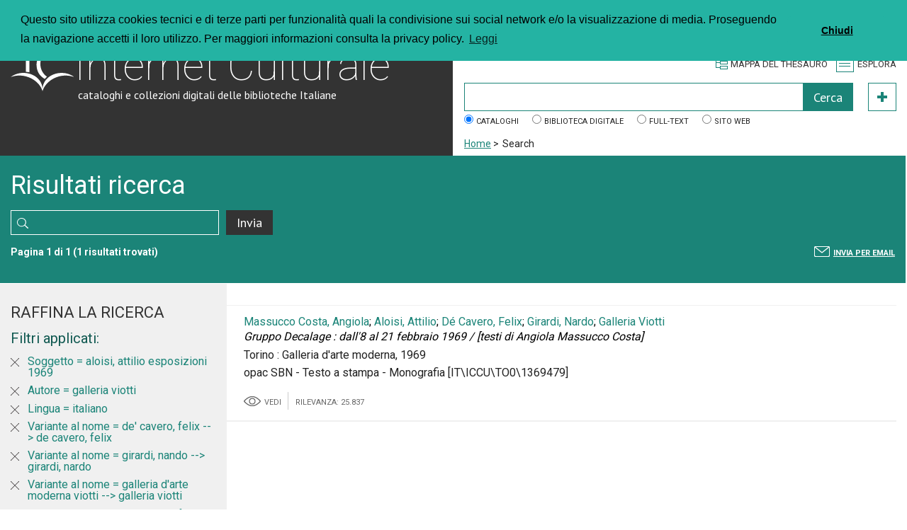

--- FILE ---
content_type: text/html; charset=UTF-8
request_url: https://www.internetculturale.it/it/16/search/expansion?q=&searchType=avanzato&channel__creator=%22D%C3%A9+Cavero%2C+Felix%22&channel__contributor=%22D%C3%A9+Cavero%2C+Felix%22&opCha__contributor=OR&opCha__creator=OR&config__InstanceName=metaindice&config__InstanceName=metaindice&config__InstanceName=metaindice&config__InstanceName=metaindice&config__InstanceName=metaindice&config__InstanceName=metaindice&config__InstanceName=metaindice&config__InstanceName=metaindice&config__InstanceName=metaindice&config__InstanceName=metaindice&config__InstanceName=metaindice&config__InstanceName=metaindice&config__InstanceName=metaindice&config__InstanceName=metaindice&config__DeweyBrowser=false&config__DeweyBrowser=false&config__DeweyBrowser=false&config__DeweyBrowser=false&config__DeweyBrowser=false&config__DeweyBrowser=false&config__DeweyBrowser=false&config__DeweyBrowser=false&config__DeweyBrowser=false&config__DeweyBrowser=false&config__DeweyBrowser=false&config__DeweyBrowser=false&config__DeweyBrowser=false&config__DeweyBrowser=false&config__Expansion=true&config__Expansion=true&config__Expansion=true&config__Expansion=true&config__Expansion=true&config__Expansion=true&config__Expansion=true&config__Expansion=true&config__Expansion=true&config__Expansion=true&config__Expansion=true&config__Expansion=true&config__Expansion=true&config__Expansion=true&config__EnableCBR=false&config__EnableCBR=false&config__EnableCBR=false&config__EnableCBR=false&config__EnableCBR=false&config__EnableCBR=false&config__EnableCBR=false&config__EnableCBR=false&config__EnableCBR=false&config__EnableCBR=false&config__EnableCBR=false&config__EnableCBR=false&config__EnableCBR=false&config__EnableCBR=false&config__EnableClustering=false&config__EnableClustering=false&config__EnableClustering=false&config__EnableClustering=false&config__EnableClustering=false&config__EnableClustering=false&config__EnableClustering=false&config__EnableClustering=false&config__EnableClustering=false&config__EnableClustering=false&config__EnableClustering=false&config__EnableClustering=false&config__EnableClustering=false&config__EnableClustering=false&__meta_subjectString=aloisi%2C+attilio+esposizioni+1969&__meta_creatorString=galleria+viotti&__meta_language=italiano&__meta_contributorAlias=de%27+cavero%2C+felix+--%3E+de+cavero%2C+felix&__meta_contributorAlias=girardi%2C+nando+--%3E+girardi%2C+nardo&__meta_contributorAlias=galleria+d%27arte+moderna+viotti+--%3E+galleria+viotti&__meta_contributorAlias=de%27+cavero%2C+felice+--%3E+de+cavero%2C+felix&__meta_contributorAlias=viotti+%3Cgalleria+d%27arte+%3B+torino%3E+--%3E+galleria+viotti
body_size: 8341
content:
<!DOCTYPE html PUBLIC "-//W3C//DTD XHTML 1.0 Strict//EN" "http://www.w3.org/TR/xhtml1/DTD/xhtml1-strict.dtd">
<html xmlns="http://www.w3.org/1999/xhtml">
    <head><base href="https://www.internetculturale.it/" />
        <meta content="text/html; charset=UTF-8" http-equiv="Content-Type" />
        <title>Search - Internet Culturale</title>
        <meta name="description" content="cataloghi e collezioni digitali delle biblioteche Italiane" />
        <meta content="width=device-width, initial-scale=1.0" name="viewport" />
        <meta property="og:image" content="https://www.internetculturale.it/static/metacms/templates/internetculturale/images/logo-share.jpg" />
		<meta property="og:image:width" content="250" />
		<meta property="og:image:height" content="260" />
		<meta name="twitter:image:src" content="https://www.internetculturale.it/static/metacms/templates/internetculturale/images/logo-share.jpg" />
                <link href='https://fonts.googleapis.com/css?family=Roboto:400,300,500,700,100' rel='stylesheet' type='text/css' />
        <link href='https://fonts.googleapis.com/css?family=PT+Sans:400,700' rel='stylesheet' type='text/css' />
        <link rel="stylesheet" media="screen" type='text/css' href="static/metacms/templates/internetculturale/css/styles.css" />
        <link rel="stylesheet" media="print" type='text/css' href="static/metacms/templates/internetculturale/css/print.css" />

        <!--FAVICON per tutti i dispositivi -->
		<link rel="apple-touch-icon-precomposed" type="image/png" sizes="57x57" href="static/metacms/templates/internetculturale/images/favicon/apple-touch-icon-57x57.png" />
		<link rel="apple-touch-icon-precomposed" type="image/png" sizes="114x114" href="static/metacms/templates/internetculturale/images/favicon/apple-touch-icon-114x114.png" />
		<link rel="apple-touch-icon-precomposed" type="image/png" sizes="72x72" href="static/metacms/templates/internetculturale/images/favicon/apple-touch-icon-72x72.png" />
		<link rel="apple-touch-icon-precomposed" type="image/png" sizes="144x144" href="static/metacms/templates/internetculturale/images/favicon/apple-touch-icon-144x144.png" />
		<link rel="apple-touch-icon-precomposed" type="image/png" sizes="60x60" href="static/metacms/templates/internetculturale/images/favicon/apple-touch-icon-60x60.png" />
		<link rel="apple-touch-icon-precomposed" type="image/png" sizes="120x120" href="static/metacms/templates/internetculturale/images/favicon/apple-touch-icon-120x120.png" />
		<link rel="apple-touch-icon-precomposed" type="image/png" sizes="76x76" href="static/metacms/templates/internetculturale/images/favicon/apple-touch-icon-76x76.png" />
		<link rel="apple-touch-icon-precomposed" type="image/png" sizes="152x152" href="static/metacms/templates/internetculturale/images/favicon/apple-touch-icon-152x152.png" />
		<link rel="icon" type="image/png" href="static/metacms/templates/internetculturale/images/favicon/favicon-96x96.png" sizes="96x96" />
		<link rel="icon" type="image/png" href="static/metacms/templates/internetculturale/images/favicon/favicon-32x32.png" sizes="32x32" />
		<link rel="icon" type="image/png" href="static/metacms/templates/internetculturale/images/favicon/favicon-16x16.png" sizes="16x16" />

        <!-- JQUERY LIB -->
        <script src="https://cdnjs.cloudflare.com/ajax/libs/jquery/1.11.0/jquery.min.js" type="text/javascript"></script>
        <script src="https://cdnjs.cloudflare.com/ajax/libs/jquery-migrate/1.2.1/jquery-migrate.min.js" type="text/javascript"></script>
        <script type="text/javascript">window.jQuery || document.write('<script src="static/metacms/templates/internetculturale/js/vendor/jquery-1.8.2.min.js" type="text/javascript"><\/script>')</script>

        <script src="https://cdnjs.cloudflare.com/ajax/libs/modernizr/2.8.3/modernizr.min.js" type="text/javascript"></script>

        <!-- SLICK -->
        <link rel="stylesheet" type="text/css" href="https://cdnjs.cloudflare.com/ajax/libs/slick-carousel/1.3.15/slick.css"/>
        <script type="text/javascript" src="./static/jquery/jquery-1.8.3.min.js"></script><script type="text/javascript" src="./core/static/js/dejavu/loose/dejavu.min.js?v=1.6.0"></script><script type="text/javascript" src="./core/static/js/Glizy.js?v=1.6.0"></script><script type="text/javascript" src="./core/static/js/locale/it.js"></script><script type="text/javascript">
// <![CDATA[
if (typeof(Glizy)!='object') Glizy = {}; Glizy.baseUrl ="https://www.internetculturale.it"; Glizy.ajaxUrl = "ajax.php?pageId=16&ajaxTarget=Page&action=";
// ]]>
</script><script type="text/javascript">
// <![CDATA[
if (typeof(Glizy)!='object') Glizy = {}; Glizy.slideShowSpeed = 5000;
// ]]>
</script><script type="text/javascript">
  var _paq = window._paq = window._paq || [];
  /* tracker methods like "setCustomDimension" should be called before "trackPageView" */
  _paq.push(['trackPageView']);
  _paq.push(['enableLinkTracking']);
  (function() {
    var u="https://ingestion.webanalytics.italia.it/";
    _paq.push(['setTrackerUrl', u+'matomo.php']);
    _paq.push(['setSiteId', 'jLp6D8K0WQ']);
    var d=document, g=d.createElement('script'), s=d.getElementsByTagName('script')[0];
    g.type='text/javascript'; g.async=true; g.src=u+'matomo.js'; s.parentNode.insertBefore(g,s);
  })();
</script>        <link rel="stylesheet" type="text/css" href="//cdnjs.cloudflare.com/ajax/libs/cookieconsent2/3.0.3/cookieconsent.min.css"/>
<script type="text/javascript" src="//cdnjs.cloudflare.com/ajax/libs/cookieconsent2/3.0.3/cookieconsent.min.js"></script>
<script type="text/javascript">
window.addEventListener("load", function(){
window.cookieconsent.initialise({
"palette": {
"popup": {
"background": "#24B3A3"
},
"button": {
"background": "#24B3A3"
}
},
"theme": "classic",
"position": "top",
"content": {
"message": "Questo sito utilizza cookies tecnici e di terze parti per funzionalità quali la condivisione sui social network e/o la visualizzazione di media. Proseguendo la navigazione accetti il loro utilizzo. Per maggiori informazioni consulta la privacy policy.",
"dismiss": "Chiudi",
"link": "Leggi",
"href": "it/1145/informativa-sui-cookie"
}
})});
</script>    </head>
    <body>
        <!-- outer -->
        <div id="outer">

            <!-- header -->
            <div id="header" class="js-header clearfix">

                <!-- content -->
                <div class="content clearfix">

                    <!-- block-wrapper-logo -->
                    <div class="block-wrapper-logo have-border block-tail-text bg-gray block-width width_2_4 no-gutter clearfix">

                        <!-- block-site-logo -->
                        <div class="block-site-logo">
                            <h1 class="block-title"><a href="https://www.internetculturale.it">Internet Culturale</a></h1>
                            <h2 class="block-sub-title"><a href="https://www.internetculturale.it">cataloghi e collezioni digitali delle biblioteche Italiane</a></h2>
                        </div>
                        <!-- block-site-logo -->

                    </div>
                    <!-- block-wrapper-logo -->

                    <!-- block-header-tool -->
                    <div class="block-header-tool have-border block-tail-text block-width width_2_4 no-gutter clearfix">

						<!-- block-logo header -->
						<div class="block-logo-header width_4_4 no-gutter pull-right last">
							<div class="pull-left">
								<a target="_blank" href="http://www.iccu.sbn.it/"><img height="52px" src="static/metacms/templates/internetculturale/images/banner/logo_iccu.png" alt="ICCU" /></a>
							</div>
							<div class="pull-right">
								<a onclick="target='_blank'" href="http://www.beniculturali.it/"><img height="44px" src="static/metacms/templates/internetculturale/images/banner/mibac.png" alt="mibac" /></a>
							<!-- <a onclick="target='_blank'" href="http://www.librari.beniculturali.it/"><img height="44px" src="static/metacms/templates/internetculturale/images/banner/dgbic.png" alt="DGBIC"  /></a> -->
							</div>
						</div>

                      <!-- block-link-header -->
                       <div class="block-link-header pull-right">
                          <ul>
                            <li><i class="icon ico-map"></i><a href='https://www.internetculturale.it/it/908/thesaurus-di-internet-culturale'>Mappa del thesauro</a></li>
                            <li class="js-btn-menu"><i class="icon ico-menu"></i><a>Esplora</a></li>
                          </ul>
                       </div>
                       <!-- block-link-header -->

                       <!-- block-find -->
                        <div class="block-find clearfix">
                            <form method="get" action="https://www.internetculturale.it/it/16/search">
    <div class="block-row-field clearfix">
        <div class="block-field block-width no-gutter width_4_4">
            <div class="block-field search-form">
                <p>
                    <input id="q" type="text" name="q" value=""/>
                    <input id="submitSearchBox" disabled="disabled" class="buttonDisabled" type="submit" name="" value="Cerca"/>
                </p>
            </div>
            <div class="wrapper-adv-btn">
                <a id="adv" class="btn-adv-search" href="https://www.internetculturale.it/it/907/ricerca-avanzata?instance=metaindice" data-orig="https://www.internetculturale.it/it/907/ricerca-avanzata" data-tm="https://www.internetculturale.it/it/1011/prova-nuova-pagina-thesauro"></a>
            </div>
        </div>
    </div>
    <div class="block-row-field clearfix">
        <p>
            <span class="block-field">
            <input type="radio" value="metaindice" name="instance" checked="checked"/>
            <label>Cataloghi</label>
            </span>
            <span class="block-field">
            <input type="radio" value="magindice" name="instance"/>
            <label>Biblioteca digitale</label>
            </span>
            <span class="block-field">
            <input type="radio" value="ocrindice" name="instance"/>
            <label>Full-text</label>
            </span>
            <span class="block-field">
            <input type="radio" value="sito" name="instance"/>
            <label>Sito web</label>
            </span>
        </p>
    </div>
</form>

<script type="text/javascript">
  $('#linkThesauro').attr('href',$('#adv').data('tm'));
</script>                        </div>
                                                <div class="block-breadcrumbs clearfix">
                            <ul>
	
	<li><a href="https://www.internetculturale.it/it/1/home" title="Home">Home</a><span> &gt; </span></li><li><span class="current">Search</span></li>
</ul>                        </div>
                                                <!-- block-find -->
                    </div>
                    <!-- block-header-tool -->
                </div>
                <!-- content -->

                <!-- module-wrapper-menu -->
                    <div id="navigation" class="module-wrapper-menu" >

                        <span class="js-btn-menu close" style="z-index: 1000;">
                            <a >Chiudi</a>
                        </span>
                        <div class="block-menu"><h2 class="block-title">Esplora</h2><ul><li  ><a href="it/76/itinerari" title="Itinerari"><i class=""></i> Itinerari</a></li><li  ><a href="it/75/mostre" title="Mostre"><i class=""></i> Mostre</a></li><li  ><a href="it/938/video" title="Video"><i class=""></i> Video</a></li></ul></div><div class="delimiter"></div><div class="block-menu"><h2 class=" block-title">Biblioteca digitale italiana</h2><ul><li  ><a href="it/1038/biblioteca-digitale-italiana" title="la BDI"><i class=""></i> la BDI</a></li><li  ><a href="it/1048/guida-alla-consultazione" title="Guida alla consultazione"><i class=""></i> Guida alla consultazione</a></li><li  ><a href="it/41/collezioni-digitali" title="Collezioni digitali"><i class=""></i> Collezioni digitali</a></li><li  ><a href="it/64/partner" title="Partner"><i class=""></i> Partner</a></li><li  ><a href="it/1114/repositories" title="Repositories"><i class=""></i> Repositories</a></li></ul></div><div class="block-menu"><h2 class="block-sub-title">Tipologie</h2><ul><li  ><a href="it/767/manoscritti" title="Manoscritti"><i class=""></i> Manoscritti</a></li><li  ><a href="it/773/libri" title="Libri"><i class=""></i> Libri</a></li><li  ><a href="it/825/spartiti" title="Spartiti"><i class=""></i> Spartiti</a></li><li  ><a href="it/770/carte-geografiche" title="Carte geografiche"><i class=""></i> Carte geografiche</a></li><li  ><a href="it/771/immagini" title="Immagini"><i class=""></i> Immagini</a></li><li  ><a href="it/772/registrazioni-sonore" title="Registrazioni sonore"><i class=""></i> Registrazioni sonore</a></li></ul></div><div class="delimiter"></div><div class="block-menu"><h2 class=" block-title">Emeroteca digitale italiana</h2><ul><li  ><a href="it/913/emeroteca-digitale-italiana" title="Emeroteca digitale italiana"><i class=""></i> Emeroteca digitale italiana</a></li><li  ><a href="it/913/emeroteca-digitale-italiana/periodic/?iniziale=&amp;regione=&amp;materia=&amp;q=&amp;filterPeriodic=2&amp;paginate_pageNum=1" title="Musica"><i class=""></i> Musica</a></li><li  ><a href="it/913/emeroteca-digitale-italiana/periodic/?iniziale=&amp;regione=&amp;materia=&amp;q=&amp;filterPeriodic=3" title="Newspaper"><i class=""></i> Newspaper</a></li><li  ><a href="https://digitalia.cultura.gov.it/" title="DigItalia"><i class=""></i> DigItalia</a></li></ul></div><div class="delimiter"></div><div class="block-menu"><h2 class=" block-title">Rete della musica italiana</h2><ul><li  ><a href="it/753/remi" title="Rete della Musica Italiana"><i class=""></i> Rete della Musica Italiana</a></li></ul></div><div class="delimiter"></div><div class="block-menu"><h2 class=" block-title">Informazioni e servizi</h2><ul><li  ><a href="it/1120/chi-siamo" title="Chi siamo"><i class=""></i> Chi siamo</a></li><li  ><a href="it/15/termini-d-uso" title="Termini d'uso"><i class=""></i> Termini d'uso</a></li><li  ><a href="it/1227/i-progetti" title="I Progetti"><i class=""></i> I Progetti</a></li><li  ><a href="it/1000/statistiche" title="Statistiche"><i class=""></i> Statistiche</a></li><li  ><a href="it/999/scrivi-a" title="Scrivi a"><i class=""></i> Scrivi a</a></li><li  ><a href="https://www.iccu.sbn.it/it/footer/seguici/newsletter/index.html" title="Newsletter ICCU"><i class=""></i> Newsletter ICCU</a></li></ul></div><div class="block-menu"><h2 class="block-sub-title">Area professionisti</h2><ul><li  ><a href="it/1124/cassetta-degli-attrezzi" title="Cassetta degli attrezzi"><i class=""></i> Cassetta degli attrezzi</a></li><li  ><a href="it/1131/linee-guida-e-standard" title="Linee guida e standard"><i class=""></i> Linee guida e standard</a></li><li  ><a href="it/1132/documentazione" title="Documentazione"><i class=""></i> Documentazione</a></li><li  ><a href="it/1138/aderire-alla-bdi" title="Aderire alla BDI"><i class=""></i> Aderire alla BDI</a></li><li  ><a href="it/1133/contatti-per-partenariato" title="Contatti per partenariato"><i class=""></i> Contatti per partenariato</a></li><li  ><a href="it/1312/marchio-di-internet-culturale" title="Marchio"><i class=""></i> Marchio</a></li></ul></div><div class="delimiter"></div><div class="block-menu"><ul><li  ><a href="it/1/home" title="Home"><i class=""></i> Home</a></li></ul>                    </div>
                    <!-- module-wrapper-menu -->
                </div>

            </div>
            <!-- header -->
            <!-- main -->
            <div id="main">

                <!-- content -->
                <div class="content clearfix">
                    
                    <div class="module-row small-height db-bg-gray-water-sea clearfix">
    <div class="block-tail-text bg-water-sea block-width last width_4_4 no-gutter clearfix">
        <h2 class="block-title padding-bottom">Risultati ricerca</h2>
        <div class="block-form clearfix">
            <form method="get" action="https://www.internetculturale.it/it/16/search">

                <div class="block-row-field clearfix">
                  <div class="block-field block-width width_1_3">
                    <div class="block-field block-width width_3_4">
                      <p>
                        <input id="formText" type="text" name="q" class="search" value=""/>
                        <input type="hidden" name="instance"/>

                      </p>
                    </div>
                    <div class="block-field block-width width_1_4 last">
                      <p>
                        <input id="formSubmit" class="buttonDisabled" type="submit" name="" value="Invia"/>
                      </p>
                    </div>
                  </div>
                  
                </div>

                <div class="block-row-field">
                  <div class="block-field block-width width_1_3">
                    <p>
                      <span class="count-result">
                        Pagina 1 di 1 (1 risultati trovati)</span>
                    </p>
                  </div>
                  <div class="block-field block-width width_1_3">
                    
                  </div>

                  <div class="block-field block-width width_1_3 clearfix last">
                    <p class="pull-right">
                      <span class="icon pull-left ico-mail-FFF"></span> <span class="count-result uppercase small-text"><a href="mailto:?subject=Ricerca su IC&amp;body=La ricerca e&#039; http%3A%2F%2Fmetaindice-services%3A8080%2FmetaindiceServices%2Fhttps://www.internetculturale.it/it/16/search/expansion%3Fq%3D%26searchType%3Davanzato%26channel__creator%3D%2522D%25C3%25A9%2BCavero%252C%2BFelix%2522%26channel__contributor%3D%2522D%25C3%25A9%2BCavero%252C%2BFelix%2522%26opCha__contributor%3DOR%26opCha__creator%3DOR%26config__InstanceName%3Dmetaindice%26config__InstanceName%3Dmetaindice%26config__InstanceName%3Dmetaindice%26config__InstanceName%3Dmetaindice%26config__InstanceName%3Dmetaindice%26config__InstanceName%3Dmetaindice%26config__InstanceName%3Dmetaindice%26config__InstanceName%3Dmetaindice%26config__InstanceName%3Dmetaindice%26config__InstanceName%3Dmetaindice%26config__InstanceName%3Dmetaindice%26config__InstanceName%3Dmetaindice%26config__InstanceName%3Dmetaindice%26config__InstanceName%3Dmetaindice%26config__InstanceName%3Dmetaindice%26config__DeweyBrowser%3Dfalse%26config__DeweyBrowser%3Dfalse%26config__DeweyBrowser%3Dfalse%26config__DeweyBrowser%3Dfalse%26config__DeweyBrowser%3Dfalse%26config__DeweyBrowser%3Dfalse%26config__DeweyBrowser%3Dfalse%26config__DeweyBrowser%3Dfalse%26config__DeweyBrowser%3Dfalse%26config__DeweyBrowser%3Dfalse%26config__DeweyBrowser%3Dfalse%26config__DeweyBrowser%3Dfalse%26config__DeweyBrowser%3Dfalse%26config__DeweyBrowser%3Dfalse%26config__DeweyBrowser%3Dfalse%26config__Expansion%3Dtrue%26config__Expansion%3Dtrue%26config__Expansion%3Dtrue%26config__Expansion%3Dtrue%26config__Expansion%3Dtrue%26config__Expansion%3Dtrue%26config__Expansion%3Dtrue%26config__Expansion%3Dtrue%26config__Expansion%3Dtrue%26config__Expansion%3Dtrue%26config__Expansion%3Dtrue%26config__Expansion%3Dtrue%26config__Expansion%3Dtrue%26config__Expansion%3Dtrue%26config__Expansion%3Dtrue%26config__EnableCBR%3Dfalse%26config__EnableCBR%3Dfalse%26config__EnableCBR%3Dfalse%26config__EnableCBR%3Dfalse%26config__EnableCBR%3Dfalse%26config__EnableCBR%3Dfalse%26config__EnableCBR%3Dfalse%26config__EnableCBR%3Dfalse%26config__EnableCBR%3Dfalse%26config__EnableCBR%3Dfalse%26config__EnableCBR%3Dfalse%26config__EnableCBR%3Dfalse%26config__EnableCBR%3Dfalse%26config__EnableCBR%3Dfalse%26config__EnableCBR%3Dfalse%26config__EnableClustering%3Dfalse%26config__EnableClustering%3Dfalse%26config__EnableClustering%3Dfalse%26config__EnableClustering%3Dfalse%26config__EnableClustering%3Dfalse%26config__EnableClustering%3Dfalse%26config__EnableClustering%3Dfalse%26config__EnableClustering%3Dfalse%26config__EnableClustering%3Dfalse%26config__EnableClustering%3Dfalse%26config__EnableClustering%3Dfalse%26config__EnableClustering%3Dfalse%26config__EnableClustering%3Dfalse%26config__EnableClustering%3Dfalse%26config__EnableClustering%3Dfalse%26__meta_subjectString%3Daloisi%252C%2Battilio%2Besposizioni%2B1969%26__meta_creatorString%3Dgalleria%2Bviotti%26__meta_language%3Ditaliano%26__meta_contributorAlias%3Dde%2527%2Bcavero%252C%2Bfelix%2B--%253E%2Bde%2Bcavero%252C%2Bfelix%26__meta_contributorAlias%3Dgirardi%252C%2Bnando%2B--%253E%2Bgirardi%252C%2Bnardo%26__meta_contributorAlias%3Dgalleria%2Bd%2527arte%2Bmoderna%2Bviotti%2B--%253E%2Bgalleria%2Bviotti%26__meta_contributorAlias%3Dde%2527%2Bcavero%252C%2Bfelice%2B--%253E%2Bde%2Bcavero%252C%2Bfelix%26__meta_contributorAlias%3Dviotti%2B%253Cgalleria%2Bd%2527arte%2B%253B%2Btorino%253E%2B--%253E%2Bgalleria%2Bviotti">Invia per email</a></span>
                    </p>
                  </div>

                </div>
            </form>
        </div>
    </div>
</div>
<div class="module-list-archive have-side-search clearfix">
  <div class="module-side clearfix block-width bg-F0F0F0 width_1_4 no-gutter sx">
	  
	  <h2 class="module-main-title uppercase">Raffina la ricerca</h2>
      
      <span class="js-localemore" data-localemore="Altri ## elementi"></span>
      <span class="js-localeless" data-localeless="Primi ##"></span>
      <div name="facets" class="component"><div class="block-filter"><h3 class="block-title">Filtri applicati:</h3><ul class="block-simple-list remove-item"><li><a href="https://www.internetculturale.it/it/16/search/expansion?q=&amp;searchType=avanzato&amp;channel__creator=%22D%C3%A9+Cavero%2C+Felix%22&amp;channel__contributor=%22D%C3%A9+Cavero%2C+Felix%22&amp;opCha__contributor=OR&amp;opCha__creator=OR&amp;config__InstanceName=metaindice&amp;config__InstanceName=metaindice&amp;config__InstanceName=metaindice&amp;config__InstanceName=metaindice&amp;config__InstanceName=metaindice&amp;config__InstanceName=metaindice&amp;config__InstanceName=metaindice&amp;config__InstanceName=metaindice&amp;config__InstanceName=metaindice&amp;config__InstanceName=metaindice&amp;config__InstanceName=metaindice&amp;config__InstanceName=metaindice&amp;config__InstanceName=metaindice&amp;config__InstanceName=metaindice&amp;config__InstanceName=metaindice&amp;config__DeweyBrowser=false&amp;config__DeweyBrowser=false&amp;config__DeweyBrowser=false&amp;config__DeweyBrowser=false&amp;config__DeweyBrowser=false&amp;config__DeweyBrowser=false&amp;config__DeweyBrowser=false&amp;config__DeweyBrowser=false&amp;config__DeweyBrowser=false&amp;config__DeweyBrowser=false&amp;config__DeweyBrowser=false&amp;config__DeweyBrowser=false&amp;config__DeweyBrowser=false&amp;config__DeweyBrowser=false&amp;config__DeweyBrowser=false&amp;config__Expansion=true&amp;config__Expansion=true&amp;config__Expansion=true&amp;config__Expansion=true&amp;config__Expansion=true&amp;config__Expansion=true&amp;config__Expansion=true&amp;config__Expansion=true&amp;config__Expansion=true&amp;config__Expansion=true&amp;config__Expansion=true&amp;config__Expansion=true&amp;config__Expansion=true&amp;config__Expansion=true&amp;config__Expansion=true&amp;config__EnableCBR=false&amp;config__EnableCBR=false&amp;config__EnableCBR=false&amp;config__EnableCBR=false&amp;config__EnableCBR=false&amp;config__EnableCBR=false&amp;config__EnableCBR=false&amp;config__EnableCBR=false&amp;config__EnableCBR=false&amp;config__EnableCBR=false&amp;config__EnableCBR=false&amp;config__EnableCBR=false&amp;config__EnableCBR=false&amp;config__EnableCBR=false&amp;config__EnableCBR=false&amp;config__EnableClustering=false&amp;config__EnableClustering=false&amp;config__EnableClustering=false&amp;config__EnableClustering=false&amp;config__EnableClustering=false&amp;config__EnableClustering=false&amp;config__EnableClustering=false&amp;config__EnableClustering=false&amp;config__EnableClustering=false&amp;config__EnableClustering=false&amp;config__EnableClustering=false&amp;config__EnableClustering=false&amp;config__EnableClustering=false&amp;config__EnableClustering=false&amp;config__EnableClustering=false&amp;__meta_creatorString=galleria+viotti&amp;__meta_language=italiano&amp;__meta_contributorAlias=de%27+cavero%2C+felix+--%3E+de+cavero%2C+felix&amp;__meta_contributorAlias=girardi%2C+nando+--%3E+girardi%2C+nardo&amp;__meta_contributorAlias=galleria+d%27arte+moderna+viotti+--%3E+galleria+viotti&amp;__meta_contributorAlias=de%27+cavero%2C+felice+--%3E+de+cavero%2C+felix&amp;__meta_contributorAlias=viotti+%3Cgalleria+d%27arte+%3B+torino%3E+--%3E+galleria+viotti"> Soggetto = aloisi, attilio esposizioni 1969</a></li><li><a href="https://www.internetculturale.it/it/16/search/expansion?q=&amp;searchType=avanzato&amp;channel__creator=%22D%C3%A9+Cavero%2C+Felix%22&amp;channel__contributor=%22D%C3%A9+Cavero%2C+Felix%22&amp;opCha__contributor=OR&amp;opCha__creator=OR&amp;config__InstanceName=metaindice&amp;config__InstanceName=metaindice&amp;config__InstanceName=metaindice&amp;config__InstanceName=metaindice&amp;config__InstanceName=metaindice&amp;config__InstanceName=metaindice&amp;config__InstanceName=metaindice&amp;config__InstanceName=metaindice&amp;config__InstanceName=metaindice&amp;config__InstanceName=metaindice&amp;config__InstanceName=metaindice&amp;config__InstanceName=metaindice&amp;config__InstanceName=metaindice&amp;config__InstanceName=metaindice&amp;config__InstanceName=metaindice&amp;config__DeweyBrowser=false&amp;config__DeweyBrowser=false&amp;config__DeweyBrowser=false&amp;config__DeweyBrowser=false&amp;config__DeweyBrowser=false&amp;config__DeweyBrowser=false&amp;config__DeweyBrowser=false&amp;config__DeweyBrowser=false&amp;config__DeweyBrowser=false&amp;config__DeweyBrowser=false&amp;config__DeweyBrowser=false&amp;config__DeweyBrowser=false&amp;config__DeweyBrowser=false&amp;config__DeweyBrowser=false&amp;config__DeweyBrowser=false&amp;config__Expansion=true&amp;config__Expansion=true&amp;config__Expansion=true&amp;config__Expansion=true&amp;config__Expansion=true&amp;config__Expansion=true&amp;config__Expansion=true&amp;config__Expansion=true&amp;config__Expansion=true&amp;config__Expansion=true&amp;config__Expansion=true&amp;config__Expansion=true&amp;config__Expansion=true&amp;config__Expansion=true&amp;config__Expansion=true&amp;config__EnableCBR=false&amp;config__EnableCBR=false&amp;config__EnableCBR=false&amp;config__EnableCBR=false&amp;config__EnableCBR=false&amp;config__EnableCBR=false&amp;config__EnableCBR=false&amp;config__EnableCBR=false&amp;config__EnableCBR=false&amp;config__EnableCBR=false&amp;config__EnableCBR=false&amp;config__EnableCBR=false&amp;config__EnableCBR=false&amp;config__EnableCBR=false&amp;config__EnableCBR=false&amp;config__EnableClustering=false&amp;config__EnableClustering=false&amp;config__EnableClustering=false&amp;config__EnableClustering=false&amp;config__EnableClustering=false&amp;config__EnableClustering=false&amp;config__EnableClustering=false&amp;config__EnableClustering=false&amp;config__EnableClustering=false&amp;config__EnableClustering=false&amp;config__EnableClustering=false&amp;config__EnableClustering=false&amp;config__EnableClustering=false&amp;config__EnableClustering=false&amp;config__EnableClustering=false&amp;__meta_subjectString=aloisi%2C+attilio+esposizioni+1969&amp;__meta_language=italiano&amp;__meta_contributorAlias=de%27+cavero%2C+felix+--%3E+de+cavero%2C+felix&amp;__meta_contributorAlias=girardi%2C+nando+--%3E+girardi%2C+nardo&amp;__meta_contributorAlias=galleria+d%27arte+moderna+viotti+--%3E+galleria+viotti&amp;__meta_contributorAlias=de%27+cavero%2C+felice+--%3E+de+cavero%2C+felix&amp;__meta_contributorAlias=viotti+%3Cgalleria+d%27arte+%3B+torino%3E+--%3E+galleria+viotti"> Autore = galleria viotti</a></li><li><a href="https://www.internetculturale.it/it/16/search/expansion?q=&amp;searchType=avanzato&amp;channel__creator=%22D%C3%A9+Cavero%2C+Felix%22&amp;channel__contributor=%22D%C3%A9+Cavero%2C+Felix%22&amp;opCha__contributor=OR&amp;opCha__creator=OR&amp;config__InstanceName=metaindice&amp;config__InstanceName=metaindice&amp;config__InstanceName=metaindice&amp;config__InstanceName=metaindice&amp;config__InstanceName=metaindice&amp;config__InstanceName=metaindice&amp;config__InstanceName=metaindice&amp;config__InstanceName=metaindice&amp;config__InstanceName=metaindice&amp;config__InstanceName=metaindice&amp;config__InstanceName=metaindice&amp;config__InstanceName=metaindice&amp;config__InstanceName=metaindice&amp;config__InstanceName=metaindice&amp;config__InstanceName=metaindice&amp;config__DeweyBrowser=false&amp;config__DeweyBrowser=false&amp;config__DeweyBrowser=false&amp;config__DeweyBrowser=false&amp;config__DeweyBrowser=false&amp;config__DeweyBrowser=false&amp;config__DeweyBrowser=false&amp;config__DeweyBrowser=false&amp;config__DeweyBrowser=false&amp;config__DeweyBrowser=false&amp;config__DeweyBrowser=false&amp;config__DeweyBrowser=false&amp;config__DeweyBrowser=false&amp;config__DeweyBrowser=false&amp;config__DeweyBrowser=false&amp;config__Expansion=true&amp;config__Expansion=true&amp;config__Expansion=true&amp;config__Expansion=true&amp;config__Expansion=true&amp;config__Expansion=true&amp;config__Expansion=true&amp;config__Expansion=true&amp;config__Expansion=true&amp;config__Expansion=true&amp;config__Expansion=true&amp;config__Expansion=true&amp;config__Expansion=true&amp;config__Expansion=true&amp;config__Expansion=true&amp;config__EnableCBR=false&amp;config__EnableCBR=false&amp;config__EnableCBR=false&amp;config__EnableCBR=false&amp;config__EnableCBR=false&amp;config__EnableCBR=false&amp;config__EnableCBR=false&amp;config__EnableCBR=false&amp;config__EnableCBR=false&amp;config__EnableCBR=false&amp;config__EnableCBR=false&amp;config__EnableCBR=false&amp;config__EnableCBR=false&amp;config__EnableCBR=false&amp;config__EnableCBR=false&amp;config__EnableClustering=false&amp;config__EnableClustering=false&amp;config__EnableClustering=false&amp;config__EnableClustering=false&amp;config__EnableClustering=false&amp;config__EnableClustering=false&amp;config__EnableClustering=false&amp;config__EnableClustering=false&amp;config__EnableClustering=false&amp;config__EnableClustering=false&amp;config__EnableClustering=false&amp;config__EnableClustering=false&amp;config__EnableClustering=false&amp;config__EnableClustering=false&amp;config__EnableClustering=false&amp;__meta_subjectString=aloisi%2C+attilio+esposizioni+1969&amp;__meta_creatorString=galleria+viotti&amp;__meta_contributorAlias=de%27+cavero%2C+felix+--%3E+de+cavero%2C+felix&amp;__meta_contributorAlias=girardi%2C+nando+--%3E+girardi%2C+nardo&amp;__meta_contributorAlias=galleria+d%27arte+moderna+viotti+--%3E+galleria+viotti&amp;__meta_contributorAlias=de%27+cavero%2C+felice+--%3E+de+cavero%2C+felix&amp;__meta_contributorAlias=viotti+%3Cgalleria+d%27arte+%3B+torino%3E+--%3E+galleria+viotti"> Lingua = italiano</a></li><li><a href="https://www.internetculturale.it/it/16/search/expansion?q=&amp;searchType=avanzato&amp;channel__creator=%22D%C3%A9+Cavero%2C+Felix%22&amp;channel__contributor=%22D%C3%A9+Cavero%2C+Felix%22&amp;opCha__contributor=OR&amp;opCha__creator=OR&amp;config__InstanceName=metaindice&amp;config__InstanceName=metaindice&amp;config__InstanceName=metaindice&amp;config__InstanceName=metaindice&amp;config__InstanceName=metaindice&amp;config__InstanceName=metaindice&amp;config__InstanceName=metaindice&amp;config__InstanceName=metaindice&amp;config__InstanceName=metaindice&amp;config__InstanceName=metaindice&amp;config__InstanceName=metaindice&amp;config__InstanceName=metaindice&amp;config__InstanceName=metaindice&amp;config__InstanceName=metaindice&amp;config__InstanceName=metaindice&amp;config__DeweyBrowser=false&amp;config__DeweyBrowser=false&amp;config__DeweyBrowser=false&amp;config__DeweyBrowser=false&amp;config__DeweyBrowser=false&amp;config__DeweyBrowser=false&amp;config__DeweyBrowser=false&amp;config__DeweyBrowser=false&amp;config__DeweyBrowser=false&amp;config__DeweyBrowser=false&amp;config__DeweyBrowser=false&amp;config__DeweyBrowser=false&amp;config__DeweyBrowser=false&amp;config__DeweyBrowser=false&amp;config__DeweyBrowser=false&amp;config__Expansion=true&amp;config__Expansion=true&amp;config__Expansion=true&amp;config__Expansion=true&amp;config__Expansion=true&amp;config__Expansion=true&amp;config__Expansion=true&amp;config__Expansion=true&amp;config__Expansion=true&amp;config__Expansion=true&amp;config__Expansion=true&amp;config__Expansion=true&amp;config__Expansion=true&amp;config__Expansion=true&amp;config__Expansion=true&amp;config__EnableCBR=false&amp;config__EnableCBR=false&amp;config__EnableCBR=false&amp;config__EnableCBR=false&amp;config__EnableCBR=false&amp;config__EnableCBR=false&amp;config__EnableCBR=false&amp;config__EnableCBR=false&amp;config__EnableCBR=false&amp;config__EnableCBR=false&amp;config__EnableCBR=false&amp;config__EnableCBR=false&amp;config__EnableCBR=false&amp;config__EnableCBR=false&amp;config__EnableCBR=false&amp;config__EnableClustering=false&amp;config__EnableClustering=false&amp;config__EnableClustering=false&amp;config__EnableClustering=false&amp;config__EnableClustering=false&amp;config__EnableClustering=false&amp;config__EnableClustering=false&amp;config__EnableClustering=false&amp;config__EnableClustering=false&amp;config__EnableClustering=false&amp;config__EnableClustering=false&amp;config__EnableClustering=false&amp;config__EnableClustering=false&amp;config__EnableClustering=false&amp;config__EnableClustering=false&amp;__meta_subjectString=aloisi%2C+attilio+esposizioni+1969&amp;__meta_creatorString=galleria+viotti&amp;__meta_language=italiano&amp;__meta_contributorAlias=girardi%2C+nando+--%3E+girardi%2C+nardo&amp;__meta_contributorAlias=galleria+d%27arte+moderna+viotti+--%3E+galleria+viotti&amp;__meta_contributorAlias=de%27+cavero%2C+felice+--%3E+de+cavero%2C+felix&amp;__meta_contributorAlias=viotti+%3Cgalleria+d%27arte+%3B+torino%3E+--%3E+galleria+viotti"> Variante al nome = de' cavero, felix --&gt; de cavero, felix</a></li><li><a href="https://www.internetculturale.it/it/16/search/expansion?q=&amp;searchType=avanzato&amp;channel__creator=%22D%C3%A9+Cavero%2C+Felix%22&amp;channel__contributor=%22D%C3%A9+Cavero%2C+Felix%22&amp;opCha__contributor=OR&amp;opCha__creator=OR&amp;config__InstanceName=metaindice&amp;config__InstanceName=metaindice&amp;config__InstanceName=metaindice&amp;config__InstanceName=metaindice&amp;config__InstanceName=metaindice&amp;config__InstanceName=metaindice&amp;config__InstanceName=metaindice&amp;config__InstanceName=metaindice&amp;config__InstanceName=metaindice&amp;config__InstanceName=metaindice&amp;config__InstanceName=metaindice&amp;config__InstanceName=metaindice&amp;config__InstanceName=metaindice&amp;config__InstanceName=metaindice&amp;config__InstanceName=metaindice&amp;config__DeweyBrowser=false&amp;config__DeweyBrowser=false&amp;config__DeweyBrowser=false&amp;config__DeweyBrowser=false&amp;config__DeweyBrowser=false&amp;config__DeweyBrowser=false&amp;config__DeweyBrowser=false&amp;config__DeweyBrowser=false&amp;config__DeweyBrowser=false&amp;config__DeweyBrowser=false&amp;config__DeweyBrowser=false&amp;config__DeweyBrowser=false&amp;config__DeweyBrowser=false&amp;config__DeweyBrowser=false&amp;config__DeweyBrowser=false&amp;config__Expansion=true&amp;config__Expansion=true&amp;config__Expansion=true&amp;config__Expansion=true&amp;config__Expansion=true&amp;config__Expansion=true&amp;config__Expansion=true&amp;config__Expansion=true&amp;config__Expansion=true&amp;config__Expansion=true&amp;config__Expansion=true&amp;config__Expansion=true&amp;config__Expansion=true&amp;config__Expansion=true&amp;config__Expansion=true&amp;config__EnableCBR=false&amp;config__EnableCBR=false&amp;config__EnableCBR=false&amp;config__EnableCBR=false&amp;config__EnableCBR=false&amp;config__EnableCBR=false&amp;config__EnableCBR=false&amp;config__EnableCBR=false&amp;config__EnableCBR=false&amp;config__EnableCBR=false&amp;config__EnableCBR=false&amp;config__EnableCBR=false&amp;config__EnableCBR=false&amp;config__EnableCBR=false&amp;config__EnableCBR=false&amp;config__EnableClustering=false&amp;config__EnableClustering=false&amp;config__EnableClustering=false&amp;config__EnableClustering=false&amp;config__EnableClustering=false&amp;config__EnableClustering=false&amp;config__EnableClustering=false&amp;config__EnableClustering=false&amp;config__EnableClustering=false&amp;config__EnableClustering=false&amp;config__EnableClustering=false&amp;config__EnableClustering=false&amp;config__EnableClustering=false&amp;config__EnableClustering=false&amp;config__EnableClustering=false&amp;__meta_subjectString=aloisi%2C+attilio+esposizioni+1969&amp;__meta_creatorString=galleria+viotti&amp;__meta_language=italiano&amp;__meta_contributorAlias=de%27+cavero%2C+felix+--%3E+de+cavero%2C+felix&amp;__meta_contributorAlias=galleria+d%27arte+moderna+viotti+--%3E+galleria+viotti&amp;__meta_contributorAlias=de%27+cavero%2C+felice+--%3E+de+cavero%2C+felix&amp;__meta_contributorAlias=viotti+%3Cgalleria+d%27arte+%3B+torino%3E+--%3E+galleria+viotti"> Variante al nome = girardi, nando --&gt; girardi, nardo</a></li><li><a href="https://www.internetculturale.it/it/16/search/expansion?q=&amp;searchType=avanzato&amp;channel__creator=%22D%C3%A9+Cavero%2C+Felix%22&amp;channel__contributor=%22D%C3%A9+Cavero%2C+Felix%22&amp;opCha__contributor=OR&amp;opCha__creator=OR&amp;config__InstanceName=metaindice&amp;config__InstanceName=metaindice&amp;config__InstanceName=metaindice&amp;config__InstanceName=metaindice&amp;config__InstanceName=metaindice&amp;config__InstanceName=metaindice&amp;config__InstanceName=metaindice&amp;config__InstanceName=metaindice&amp;config__InstanceName=metaindice&amp;config__InstanceName=metaindice&amp;config__InstanceName=metaindice&amp;config__InstanceName=metaindice&amp;config__InstanceName=metaindice&amp;config__InstanceName=metaindice&amp;config__InstanceName=metaindice&amp;config__DeweyBrowser=false&amp;config__DeweyBrowser=false&amp;config__DeweyBrowser=false&amp;config__DeweyBrowser=false&amp;config__DeweyBrowser=false&amp;config__DeweyBrowser=false&amp;config__DeweyBrowser=false&amp;config__DeweyBrowser=false&amp;config__DeweyBrowser=false&amp;config__DeweyBrowser=false&amp;config__DeweyBrowser=false&amp;config__DeweyBrowser=false&amp;config__DeweyBrowser=false&amp;config__DeweyBrowser=false&amp;config__DeweyBrowser=false&amp;config__Expansion=true&amp;config__Expansion=true&amp;config__Expansion=true&amp;config__Expansion=true&amp;config__Expansion=true&amp;config__Expansion=true&amp;config__Expansion=true&amp;config__Expansion=true&amp;config__Expansion=true&amp;config__Expansion=true&amp;config__Expansion=true&amp;config__Expansion=true&amp;config__Expansion=true&amp;config__Expansion=true&amp;config__Expansion=true&amp;config__EnableCBR=false&amp;config__EnableCBR=false&amp;config__EnableCBR=false&amp;config__EnableCBR=false&amp;config__EnableCBR=false&amp;config__EnableCBR=false&amp;config__EnableCBR=false&amp;config__EnableCBR=false&amp;config__EnableCBR=false&amp;config__EnableCBR=false&amp;config__EnableCBR=false&amp;config__EnableCBR=false&amp;config__EnableCBR=false&amp;config__EnableCBR=false&amp;config__EnableCBR=false&amp;config__EnableClustering=false&amp;config__EnableClustering=false&amp;config__EnableClustering=false&amp;config__EnableClustering=false&amp;config__EnableClustering=false&amp;config__EnableClustering=false&amp;config__EnableClustering=false&amp;config__EnableClustering=false&amp;config__EnableClustering=false&amp;config__EnableClustering=false&amp;config__EnableClustering=false&amp;config__EnableClustering=false&amp;config__EnableClustering=false&amp;config__EnableClustering=false&amp;config__EnableClustering=false&amp;__meta_subjectString=aloisi%2C+attilio+esposizioni+1969&amp;__meta_creatorString=galleria+viotti&amp;__meta_language=italiano&amp;__meta_contributorAlias=de%27+cavero%2C+felix+--%3E+de+cavero%2C+felix&amp;__meta_contributorAlias=girardi%2C+nando+--%3E+girardi%2C+nardo&amp;__meta_contributorAlias=de%27+cavero%2C+felice+--%3E+de+cavero%2C+felix&amp;__meta_contributorAlias=viotti+%3Cgalleria+d%27arte+%3B+torino%3E+--%3E+galleria+viotti"> Variante al nome = galleria d'arte moderna viotti --&gt; galleria viotti</a></li><li><a href="https://www.internetculturale.it/it/16/search/expansion?q=&amp;searchType=avanzato&amp;channel__creator=%22D%C3%A9+Cavero%2C+Felix%22&amp;channel__contributor=%22D%C3%A9+Cavero%2C+Felix%22&amp;opCha__contributor=OR&amp;opCha__creator=OR&amp;config__InstanceName=metaindice&amp;config__InstanceName=metaindice&amp;config__InstanceName=metaindice&amp;config__InstanceName=metaindice&amp;config__InstanceName=metaindice&amp;config__InstanceName=metaindice&amp;config__InstanceName=metaindice&amp;config__InstanceName=metaindice&amp;config__InstanceName=metaindice&amp;config__InstanceName=metaindice&amp;config__InstanceName=metaindice&amp;config__InstanceName=metaindice&amp;config__InstanceName=metaindice&amp;config__InstanceName=metaindice&amp;config__InstanceName=metaindice&amp;config__DeweyBrowser=false&amp;config__DeweyBrowser=false&amp;config__DeweyBrowser=false&amp;config__DeweyBrowser=false&amp;config__DeweyBrowser=false&amp;config__DeweyBrowser=false&amp;config__DeweyBrowser=false&amp;config__DeweyBrowser=false&amp;config__DeweyBrowser=false&amp;config__DeweyBrowser=false&amp;config__DeweyBrowser=false&amp;config__DeweyBrowser=false&amp;config__DeweyBrowser=false&amp;config__DeweyBrowser=false&amp;config__DeweyBrowser=false&amp;config__Expansion=true&amp;config__Expansion=true&amp;config__Expansion=true&amp;config__Expansion=true&amp;config__Expansion=true&amp;config__Expansion=true&amp;config__Expansion=true&amp;config__Expansion=true&amp;config__Expansion=true&amp;config__Expansion=true&amp;config__Expansion=true&amp;config__Expansion=true&amp;config__Expansion=true&amp;config__Expansion=true&amp;config__Expansion=true&amp;config__EnableCBR=false&amp;config__EnableCBR=false&amp;config__EnableCBR=false&amp;config__EnableCBR=false&amp;config__EnableCBR=false&amp;config__EnableCBR=false&amp;config__EnableCBR=false&amp;config__EnableCBR=false&amp;config__EnableCBR=false&amp;config__EnableCBR=false&amp;config__EnableCBR=false&amp;config__EnableCBR=false&amp;config__EnableCBR=false&amp;config__EnableCBR=false&amp;config__EnableCBR=false&amp;config__EnableClustering=false&amp;config__EnableClustering=false&amp;config__EnableClustering=false&amp;config__EnableClustering=false&amp;config__EnableClustering=false&amp;config__EnableClustering=false&amp;config__EnableClustering=false&amp;config__EnableClustering=false&amp;config__EnableClustering=false&amp;config__EnableClustering=false&amp;config__EnableClustering=false&amp;config__EnableClustering=false&amp;config__EnableClustering=false&amp;config__EnableClustering=false&amp;config__EnableClustering=false&amp;__meta_subjectString=aloisi%2C+attilio+esposizioni+1969&amp;__meta_creatorString=galleria+viotti&amp;__meta_language=italiano&amp;__meta_contributorAlias=de%27+cavero%2C+felix+--%3E+de+cavero%2C+felix&amp;__meta_contributorAlias=girardi%2C+nando+--%3E+girardi%2C+nardo&amp;__meta_contributorAlias=galleria+d%27arte+moderna+viotti+--%3E+galleria+viotti&amp;__meta_contributorAlias=viotti+%3Cgalleria+d%27arte+%3B+torino%3E+--%3E+galleria+viotti"> Variante al nome = de' cavero, felice --&gt; de cavero, felix</a></li><li><a href="https://www.internetculturale.it/it/16/search/expansion?q=&amp;searchType=avanzato&amp;channel__creator=%22D%C3%A9+Cavero%2C+Felix%22&amp;channel__contributor=%22D%C3%A9+Cavero%2C+Felix%22&amp;opCha__contributor=OR&amp;opCha__creator=OR&amp;config__InstanceName=metaindice&amp;config__InstanceName=metaindice&amp;config__InstanceName=metaindice&amp;config__InstanceName=metaindice&amp;config__InstanceName=metaindice&amp;config__InstanceName=metaindice&amp;config__InstanceName=metaindice&amp;config__InstanceName=metaindice&amp;config__InstanceName=metaindice&amp;config__InstanceName=metaindice&amp;config__InstanceName=metaindice&amp;config__InstanceName=metaindice&amp;config__InstanceName=metaindice&amp;config__InstanceName=metaindice&amp;config__InstanceName=metaindice&amp;config__DeweyBrowser=false&amp;config__DeweyBrowser=false&amp;config__DeweyBrowser=false&amp;config__DeweyBrowser=false&amp;config__DeweyBrowser=false&amp;config__DeweyBrowser=false&amp;config__DeweyBrowser=false&amp;config__DeweyBrowser=false&amp;config__DeweyBrowser=false&amp;config__DeweyBrowser=false&amp;config__DeweyBrowser=false&amp;config__DeweyBrowser=false&amp;config__DeweyBrowser=false&amp;config__DeweyBrowser=false&amp;config__DeweyBrowser=false&amp;config__Expansion=true&amp;config__Expansion=true&amp;config__Expansion=true&amp;config__Expansion=true&amp;config__Expansion=true&amp;config__Expansion=true&amp;config__Expansion=true&amp;config__Expansion=true&amp;config__Expansion=true&amp;config__Expansion=true&amp;config__Expansion=true&amp;config__Expansion=true&amp;config__Expansion=true&amp;config__Expansion=true&amp;config__Expansion=true&amp;config__EnableCBR=false&amp;config__EnableCBR=false&amp;config__EnableCBR=false&amp;config__EnableCBR=false&amp;config__EnableCBR=false&amp;config__EnableCBR=false&amp;config__EnableCBR=false&amp;config__EnableCBR=false&amp;config__EnableCBR=false&amp;config__EnableCBR=false&amp;config__EnableCBR=false&amp;config__EnableCBR=false&amp;config__EnableCBR=false&amp;config__EnableCBR=false&amp;config__EnableCBR=false&amp;config__EnableClustering=false&amp;config__EnableClustering=false&amp;config__EnableClustering=false&amp;config__EnableClustering=false&amp;config__EnableClustering=false&amp;config__EnableClustering=false&amp;config__EnableClustering=false&amp;config__EnableClustering=false&amp;config__EnableClustering=false&amp;config__EnableClustering=false&amp;config__EnableClustering=false&amp;config__EnableClustering=false&amp;config__EnableClustering=false&amp;config__EnableClustering=false&amp;config__EnableClustering=false&amp;__meta_subjectString=aloisi%2C+attilio+esposizioni+1969&amp;__meta_creatorString=galleria+viotti&amp;__meta_language=italiano&amp;__meta_contributorAlias=de%27+cavero%2C+felix+--%3E+de+cavero%2C+felix&amp;__meta_contributorAlias=girardi%2C+nando+--%3E+girardi%2C+nardo&amp;__meta_contributorAlias=galleria+d%27arte+moderna+viotti+--%3E+galleria+viotti&amp;__meta_contributorAlias=de%27+cavero%2C+felice+--%3E+de+cavero%2C+felix"> Variante al nome = viotti &lt;galleria d'arte ; torino&gt; --&gt; galleria viotti</a></li></ul></div><div class="block-filter"><h3 class="block-title">Catalogo bibliografico</h3><ul class="block-simple-list arrow-black-item"><li><a href="https://www.internetculturale.it/it/16/search/expansion?q=&amp;searchType=avanzato&amp;channel__creator=%22D%C3%A9+Cavero%2C+Felix%22&amp;channel__contributor=%22D%C3%A9+Cavero%2C+Felix%22&amp;opCha__contributor=OR&amp;opCha__creator=OR&amp;config__InstanceName=metaindice&amp;config__InstanceName=metaindice&amp;config__InstanceName=metaindice&amp;config__InstanceName=metaindice&amp;config__InstanceName=metaindice&amp;config__InstanceName=metaindice&amp;config__InstanceName=metaindice&amp;config__InstanceName=metaindice&amp;config__InstanceName=metaindice&amp;config__InstanceName=metaindice&amp;config__InstanceName=metaindice&amp;config__InstanceName=metaindice&amp;config__InstanceName=metaindice&amp;config__InstanceName=metaindice&amp;config__InstanceName=metaindice&amp;config__DeweyBrowser=false&amp;config__DeweyBrowser=false&amp;config__DeweyBrowser=false&amp;config__DeweyBrowser=false&amp;config__DeweyBrowser=false&amp;config__DeweyBrowser=false&amp;config__DeweyBrowser=false&amp;config__DeweyBrowser=false&amp;config__DeweyBrowser=false&amp;config__DeweyBrowser=false&amp;config__DeweyBrowser=false&amp;config__DeweyBrowser=false&amp;config__DeweyBrowser=false&amp;config__DeweyBrowser=false&amp;config__DeweyBrowser=false&amp;config__Expansion=true&amp;config__Expansion=true&amp;config__Expansion=true&amp;config__Expansion=true&amp;config__Expansion=true&amp;config__Expansion=true&amp;config__Expansion=true&amp;config__Expansion=true&amp;config__Expansion=true&amp;config__Expansion=true&amp;config__Expansion=true&amp;config__Expansion=true&amp;config__Expansion=true&amp;config__Expansion=true&amp;config__Expansion=true&amp;config__EnableCBR=false&amp;config__EnableCBR=false&amp;config__EnableCBR=false&amp;config__EnableCBR=false&amp;config__EnableCBR=false&amp;config__EnableCBR=false&amp;config__EnableCBR=false&amp;config__EnableCBR=false&amp;config__EnableCBR=false&amp;config__EnableCBR=false&amp;config__EnableCBR=false&amp;config__EnableCBR=false&amp;config__EnableCBR=false&amp;config__EnableCBR=false&amp;config__EnableCBR=false&amp;config__EnableClustering=false&amp;config__EnableClustering=false&amp;config__EnableClustering=false&amp;config__EnableClustering=false&amp;config__EnableClustering=false&amp;config__EnableClustering=false&amp;config__EnableClustering=false&amp;config__EnableClustering=false&amp;config__EnableClustering=false&amp;config__EnableClustering=false&amp;config__EnableClustering=false&amp;config__EnableClustering=false&amp;config__EnableClustering=false&amp;config__EnableClustering=false&amp;config__EnableClustering=false&amp;__meta_subjectString=aloisi%2C+attilio+esposizioni+1969&amp;__meta_creatorString=galleria+viotti&amp;__meta_language=italiano&amp;__meta_contributorAlias=de%27+cavero%2C+felix+--%3E+de+cavero%2C+felix&amp;__meta_contributorAlias=girardi%2C+nando+--%3E+girardi%2C+nardo&amp;__meta_contributorAlias=galleria+d%27arte+moderna+viotti+--%3E+galleria+viotti&amp;__meta_contributorAlias=de%27+cavero%2C+felice+--%3E+de+cavero%2C+felix&amp;__meta_contributorAlias=viotti+%3Cgalleria+d%27arte+%3B+torino%3E+--%3E+galleria+viotti&amp;__meta_descSource=opac+SBN">opac SBN (1)</a></li></ul></div><div class="block-filter"><h3 class="block-title">Livello bibliografico</h3><ul class="block-simple-list arrow-black-item"><li><a href="https://www.internetculturale.it/it/16/search/expansion?q=&amp;searchType=avanzato&amp;channel__creator=%22D%C3%A9+Cavero%2C+Felix%22&amp;channel__contributor=%22D%C3%A9+Cavero%2C+Felix%22&amp;opCha__contributor=OR&amp;opCha__creator=OR&amp;config__InstanceName=metaindice&amp;config__InstanceName=metaindice&amp;config__InstanceName=metaindice&amp;config__InstanceName=metaindice&amp;config__InstanceName=metaindice&amp;config__InstanceName=metaindice&amp;config__InstanceName=metaindice&amp;config__InstanceName=metaindice&amp;config__InstanceName=metaindice&amp;config__InstanceName=metaindice&amp;config__InstanceName=metaindice&amp;config__InstanceName=metaindice&amp;config__InstanceName=metaindice&amp;config__InstanceName=metaindice&amp;config__InstanceName=metaindice&amp;config__DeweyBrowser=false&amp;config__DeweyBrowser=false&amp;config__DeweyBrowser=false&amp;config__DeweyBrowser=false&amp;config__DeweyBrowser=false&amp;config__DeweyBrowser=false&amp;config__DeweyBrowser=false&amp;config__DeweyBrowser=false&amp;config__DeweyBrowser=false&amp;config__DeweyBrowser=false&amp;config__DeweyBrowser=false&amp;config__DeweyBrowser=false&amp;config__DeweyBrowser=false&amp;config__DeweyBrowser=false&amp;config__DeweyBrowser=false&amp;config__Expansion=true&amp;config__Expansion=true&amp;config__Expansion=true&amp;config__Expansion=true&amp;config__Expansion=true&amp;config__Expansion=true&amp;config__Expansion=true&amp;config__Expansion=true&amp;config__Expansion=true&amp;config__Expansion=true&amp;config__Expansion=true&amp;config__Expansion=true&amp;config__Expansion=true&amp;config__Expansion=true&amp;config__Expansion=true&amp;config__EnableCBR=false&amp;config__EnableCBR=false&amp;config__EnableCBR=false&amp;config__EnableCBR=false&amp;config__EnableCBR=false&amp;config__EnableCBR=false&amp;config__EnableCBR=false&amp;config__EnableCBR=false&amp;config__EnableCBR=false&amp;config__EnableCBR=false&amp;config__EnableCBR=false&amp;config__EnableCBR=false&amp;config__EnableCBR=false&amp;config__EnableCBR=false&amp;config__EnableCBR=false&amp;config__EnableClustering=false&amp;config__EnableClustering=false&amp;config__EnableClustering=false&amp;config__EnableClustering=false&amp;config__EnableClustering=false&amp;config__EnableClustering=false&amp;config__EnableClustering=false&amp;config__EnableClustering=false&amp;config__EnableClustering=false&amp;config__EnableClustering=false&amp;config__EnableClustering=false&amp;config__EnableClustering=false&amp;config__EnableClustering=false&amp;config__EnableClustering=false&amp;config__EnableClustering=false&amp;__meta_subjectString=aloisi%2C+attilio+esposizioni+1969&amp;__meta_creatorString=galleria+viotti&amp;__meta_language=italiano&amp;__meta_contributorAlias=de%27+cavero%2C+felix+--%3E+de+cavero%2C+felix&amp;__meta_contributorAlias=girardi%2C+nando+--%3E+girardi%2C+nardo&amp;__meta_contributorAlias=galleria+d%27arte+moderna+viotti+--%3E+galleria+viotti&amp;__meta_contributorAlias=de%27+cavero%2C+felice+--%3E+de+cavero%2C+felix&amp;__meta_contributorAlias=viotti+%3Cgalleria+d%27arte+%3B+torino%3E+--%3E+galleria+viotti&amp;__meta_typeLivello=monografia">monografia (1)</a></li></ul></div><div class="block-filter"><h3 class="block-title">Tipo documento</h3><ul class="block-simple-list arrow-black-item"><li><a href="https://www.internetculturale.it/it/16/search/expansion?q=&amp;searchType=avanzato&amp;channel__creator=%22D%C3%A9+Cavero%2C+Felix%22&amp;channel__contributor=%22D%C3%A9+Cavero%2C+Felix%22&amp;opCha__contributor=OR&amp;opCha__creator=OR&amp;config__InstanceName=metaindice&amp;config__InstanceName=metaindice&amp;config__InstanceName=metaindice&amp;config__InstanceName=metaindice&amp;config__InstanceName=metaindice&amp;config__InstanceName=metaindice&amp;config__InstanceName=metaindice&amp;config__InstanceName=metaindice&amp;config__InstanceName=metaindice&amp;config__InstanceName=metaindice&amp;config__InstanceName=metaindice&amp;config__InstanceName=metaindice&amp;config__InstanceName=metaindice&amp;config__InstanceName=metaindice&amp;config__InstanceName=metaindice&amp;config__DeweyBrowser=false&amp;config__DeweyBrowser=false&amp;config__DeweyBrowser=false&amp;config__DeweyBrowser=false&amp;config__DeweyBrowser=false&amp;config__DeweyBrowser=false&amp;config__DeweyBrowser=false&amp;config__DeweyBrowser=false&amp;config__DeweyBrowser=false&amp;config__DeweyBrowser=false&amp;config__DeweyBrowser=false&amp;config__DeweyBrowser=false&amp;config__DeweyBrowser=false&amp;config__DeweyBrowser=false&amp;config__DeweyBrowser=false&amp;config__Expansion=true&amp;config__Expansion=true&amp;config__Expansion=true&amp;config__Expansion=true&amp;config__Expansion=true&amp;config__Expansion=true&amp;config__Expansion=true&amp;config__Expansion=true&amp;config__Expansion=true&amp;config__Expansion=true&amp;config__Expansion=true&amp;config__Expansion=true&amp;config__Expansion=true&amp;config__Expansion=true&amp;config__Expansion=true&amp;config__EnableCBR=false&amp;config__EnableCBR=false&amp;config__EnableCBR=false&amp;config__EnableCBR=false&amp;config__EnableCBR=false&amp;config__EnableCBR=false&amp;config__EnableCBR=false&amp;config__EnableCBR=false&amp;config__EnableCBR=false&amp;config__EnableCBR=false&amp;config__EnableCBR=false&amp;config__EnableCBR=false&amp;config__EnableCBR=false&amp;config__EnableCBR=false&amp;config__EnableCBR=false&amp;config__EnableClustering=false&amp;config__EnableClustering=false&amp;config__EnableClustering=false&amp;config__EnableClustering=false&amp;config__EnableClustering=false&amp;config__EnableClustering=false&amp;config__EnableClustering=false&amp;config__EnableClustering=false&amp;config__EnableClustering=false&amp;config__EnableClustering=false&amp;config__EnableClustering=false&amp;config__EnableClustering=false&amp;config__EnableClustering=false&amp;config__EnableClustering=false&amp;config__EnableClustering=false&amp;__meta_subjectString=aloisi%2C+attilio+esposizioni+1969&amp;__meta_creatorString=galleria+viotti&amp;__meta_language=italiano&amp;__meta_contributorAlias=de%27+cavero%2C+felix+--%3E+de+cavero%2C+felix&amp;__meta_contributorAlias=girardi%2C+nando+--%3E+girardi%2C+nardo&amp;__meta_contributorAlias=galleria+d%27arte+moderna+viotti+--%3E+galleria+viotti&amp;__meta_contributorAlias=de%27+cavero%2C+felice+--%3E+de+cavero%2C+felix&amp;__meta_contributorAlias=viotti+%3Cgalleria+d%27arte+%3B+torino%3E+--%3E+galleria+viotti&amp;__meta_typeTipo=testo+a+stampa">testo a stampa (1)</a></li></ul></div><div class="block-filter"><h3 class="block-title">Autore</h3><ul class="block-simple-list arrow-black-item"><li><a href="https://www.internetculturale.it/it/16/search/expansion?q=&amp;searchType=avanzato&amp;channel__creator=%22D%C3%A9+Cavero%2C+Felix%22&amp;channel__contributor=%22D%C3%A9+Cavero%2C+Felix%22&amp;opCha__contributor=OR&amp;opCha__creator=OR&amp;config__InstanceName=metaindice&amp;config__InstanceName=metaindice&amp;config__InstanceName=metaindice&amp;config__InstanceName=metaindice&amp;config__InstanceName=metaindice&amp;config__InstanceName=metaindice&amp;config__InstanceName=metaindice&amp;config__InstanceName=metaindice&amp;config__InstanceName=metaindice&amp;config__InstanceName=metaindice&amp;config__InstanceName=metaindice&amp;config__InstanceName=metaindice&amp;config__InstanceName=metaindice&amp;config__InstanceName=metaindice&amp;config__InstanceName=metaindice&amp;config__DeweyBrowser=false&amp;config__DeweyBrowser=false&amp;config__DeweyBrowser=false&amp;config__DeweyBrowser=false&amp;config__DeweyBrowser=false&amp;config__DeweyBrowser=false&amp;config__DeweyBrowser=false&amp;config__DeweyBrowser=false&amp;config__DeweyBrowser=false&amp;config__DeweyBrowser=false&amp;config__DeweyBrowser=false&amp;config__DeweyBrowser=false&amp;config__DeweyBrowser=false&amp;config__DeweyBrowser=false&amp;config__DeweyBrowser=false&amp;config__Expansion=true&amp;config__Expansion=true&amp;config__Expansion=true&amp;config__Expansion=true&amp;config__Expansion=true&amp;config__Expansion=true&amp;config__Expansion=true&amp;config__Expansion=true&amp;config__Expansion=true&amp;config__Expansion=true&amp;config__Expansion=true&amp;config__Expansion=true&amp;config__Expansion=true&amp;config__Expansion=true&amp;config__Expansion=true&amp;config__EnableCBR=false&amp;config__EnableCBR=false&amp;config__EnableCBR=false&amp;config__EnableCBR=false&amp;config__EnableCBR=false&amp;config__EnableCBR=false&amp;config__EnableCBR=false&amp;config__EnableCBR=false&amp;config__EnableCBR=false&amp;config__EnableCBR=false&amp;config__EnableCBR=false&amp;config__EnableCBR=false&amp;config__EnableCBR=false&amp;config__EnableCBR=false&amp;config__EnableCBR=false&amp;config__EnableClustering=false&amp;config__EnableClustering=false&amp;config__EnableClustering=false&amp;config__EnableClustering=false&amp;config__EnableClustering=false&amp;config__EnableClustering=false&amp;config__EnableClustering=false&amp;config__EnableClustering=false&amp;config__EnableClustering=false&amp;config__EnableClustering=false&amp;config__EnableClustering=false&amp;config__EnableClustering=false&amp;config__EnableClustering=false&amp;config__EnableClustering=false&amp;config__EnableClustering=false&amp;__meta_subjectString=aloisi%2C+attilio+esposizioni+1969&amp;__meta_language=italiano&amp;__meta_contributorAlias=de%27+cavero%2C+felix+--%3E+de+cavero%2C+felix&amp;__meta_contributorAlias=girardi%2C+nando+--%3E+girardi%2C+nardo&amp;__meta_contributorAlias=galleria+d%27arte+moderna+viotti+--%3E+galleria+viotti&amp;__meta_contributorAlias=de%27+cavero%2C+felice+--%3E+de+cavero%2C+felix&amp;__meta_contributorAlias=viotti+%3Cgalleria+d%27arte+%3B+torino%3E+--%3E+galleria+viotti&amp;__meta_creatorString=galleria+viotti&amp;__meta_creatorString=aloisi%2C+attilio">aloisi, attilio (1)</a></li><li><a href="https://www.internetculturale.it/it/16/search/expansion?q=&amp;searchType=avanzato&amp;channel__creator=%22D%C3%A9+Cavero%2C+Felix%22&amp;channel__contributor=%22D%C3%A9+Cavero%2C+Felix%22&amp;opCha__contributor=OR&amp;opCha__creator=OR&amp;config__InstanceName=metaindice&amp;config__InstanceName=metaindice&amp;config__InstanceName=metaindice&amp;config__InstanceName=metaindice&amp;config__InstanceName=metaindice&amp;config__InstanceName=metaindice&amp;config__InstanceName=metaindice&amp;config__InstanceName=metaindice&amp;config__InstanceName=metaindice&amp;config__InstanceName=metaindice&amp;config__InstanceName=metaindice&amp;config__InstanceName=metaindice&amp;config__InstanceName=metaindice&amp;config__InstanceName=metaindice&amp;config__InstanceName=metaindice&amp;config__DeweyBrowser=false&amp;config__DeweyBrowser=false&amp;config__DeweyBrowser=false&amp;config__DeweyBrowser=false&amp;config__DeweyBrowser=false&amp;config__DeweyBrowser=false&amp;config__DeweyBrowser=false&amp;config__DeweyBrowser=false&amp;config__DeweyBrowser=false&amp;config__DeweyBrowser=false&amp;config__DeweyBrowser=false&amp;config__DeweyBrowser=false&amp;config__DeweyBrowser=false&amp;config__DeweyBrowser=false&amp;config__DeweyBrowser=false&amp;config__Expansion=true&amp;config__Expansion=true&amp;config__Expansion=true&amp;config__Expansion=true&amp;config__Expansion=true&amp;config__Expansion=true&amp;config__Expansion=true&amp;config__Expansion=true&amp;config__Expansion=true&amp;config__Expansion=true&amp;config__Expansion=true&amp;config__Expansion=true&amp;config__Expansion=true&amp;config__Expansion=true&amp;config__Expansion=true&amp;config__EnableCBR=false&amp;config__EnableCBR=false&amp;config__EnableCBR=false&amp;config__EnableCBR=false&amp;config__EnableCBR=false&amp;config__EnableCBR=false&amp;config__EnableCBR=false&amp;config__EnableCBR=false&amp;config__EnableCBR=false&amp;config__EnableCBR=false&amp;config__EnableCBR=false&amp;config__EnableCBR=false&amp;config__EnableCBR=false&amp;config__EnableCBR=false&amp;config__EnableCBR=false&amp;config__EnableClustering=false&amp;config__EnableClustering=false&amp;config__EnableClustering=false&amp;config__EnableClustering=false&amp;config__EnableClustering=false&amp;config__EnableClustering=false&amp;config__EnableClustering=false&amp;config__EnableClustering=false&amp;config__EnableClustering=false&amp;config__EnableClustering=false&amp;config__EnableClustering=false&amp;config__EnableClustering=false&amp;config__EnableClustering=false&amp;config__EnableClustering=false&amp;config__EnableClustering=false&amp;__meta_subjectString=aloisi%2C+attilio+esposizioni+1969&amp;__meta_language=italiano&amp;__meta_contributorAlias=de%27+cavero%2C+felix+--%3E+de+cavero%2C+felix&amp;__meta_contributorAlias=girardi%2C+nando+--%3E+girardi%2C+nardo&amp;__meta_contributorAlias=galleria+d%27arte+moderna+viotti+--%3E+galleria+viotti&amp;__meta_contributorAlias=de%27+cavero%2C+felice+--%3E+de+cavero%2C+felix&amp;__meta_contributorAlias=viotti+%3Cgalleria+d%27arte+%3B+torino%3E+--%3E+galleria+viotti&amp;__meta_creatorString=galleria+viotti&amp;__meta_creatorString=de+cavero%2C+felix">de cavero, felix (1)</a></li><li>galleria viotti (1)</li><li><a href="https://www.internetculturale.it/it/16/search/expansion?q=&amp;searchType=avanzato&amp;channel__creator=%22D%C3%A9+Cavero%2C+Felix%22&amp;channel__contributor=%22D%C3%A9+Cavero%2C+Felix%22&amp;opCha__contributor=OR&amp;opCha__creator=OR&amp;config__InstanceName=metaindice&amp;config__InstanceName=metaindice&amp;config__InstanceName=metaindice&amp;config__InstanceName=metaindice&amp;config__InstanceName=metaindice&amp;config__InstanceName=metaindice&amp;config__InstanceName=metaindice&amp;config__InstanceName=metaindice&amp;config__InstanceName=metaindice&amp;config__InstanceName=metaindice&amp;config__InstanceName=metaindice&amp;config__InstanceName=metaindice&amp;config__InstanceName=metaindice&amp;config__InstanceName=metaindice&amp;config__InstanceName=metaindice&amp;config__DeweyBrowser=false&amp;config__DeweyBrowser=false&amp;config__DeweyBrowser=false&amp;config__DeweyBrowser=false&amp;config__DeweyBrowser=false&amp;config__DeweyBrowser=false&amp;config__DeweyBrowser=false&amp;config__DeweyBrowser=false&amp;config__DeweyBrowser=false&amp;config__DeweyBrowser=false&amp;config__DeweyBrowser=false&amp;config__DeweyBrowser=false&amp;config__DeweyBrowser=false&amp;config__DeweyBrowser=false&amp;config__DeweyBrowser=false&amp;config__Expansion=true&amp;config__Expansion=true&amp;config__Expansion=true&amp;config__Expansion=true&amp;config__Expansion=true&amp;config__Expansion=true&amp;config__Expansion=true&amp;config__Expansion=true&amp;config__Expansion=true&amp;config__Expansion=true&amp;config__Expansion=true&amp;config__Expansion=true&amp;config__Expansion=true&amp;config__Expansion=true&amp;config__Expansion=true&amp;config__EnableCBR=false&amp;config__EnableCBR=false&amp;config__EnableCBR=false&amp;config__EnableCBR=false&amp;config__EnableCBR=false&amp;config__EnableCBR=false&amp;config__EnableCBR=false&amp;config__EnableCBR=false&amp;config__EnableCBR=false&amp;config__EnableCBR=false&amp;config__EnableCBR=false&amp;config__EnableCBR=false&amp;config__EnableCBR=false&amp;config__EnableCBR=false&amp;config__EnableCBR=false&amp;config__EnableClustering=false&amp;config__EnableClustering=false&amp;config__EnableClustering=false&amp;config__EnableClustering=false&amp;config__EnableClustering=false&amp;config__EnableClustering=false&amp;config__EnableClustering=false&amp;config__EnableClustering=false&amp;config__EnableClustering=false&amp;config__EnableClustering=false&amp;config__EnableClustering=false&amp;config__EnableClustering=false&amp;config__EnableClustering=false&amp;config__EnableClustering=false&amp;config__EnableClustering=false&amp;__meta_subjectString=aloisi%2C+attilio+esposizioni+1969&amp;__meta_language=italiano&amp;__meta_contributorAlias=de%27+cavero%2C+felix+--%3E+de+cavero%2C+felix&amp;__meta_contributorAlias=girardi%2C+nando+--%3E+girardi%2C+nardo&amp;__meta_contributorAlias=galleria+d%27arte+moderna+viotti+--%3E+galleria+viotti&amp;__meta_contributorAlias=de%27+cavero%2C+felice+--%3E+de+cavero%2C+felix&amp;__meta_contributorAlias=viotti+%3Cgalleria+d%27arte+%3B+torino%3E+--%3E+galleria+viotti&amp;__meta_creatorString=galleria+viotti&amp;__meta_creatorString=girardi%2C+nardo">girardi, nardo (1)</a></li><li><a href="https://www.internetculturale.it/it/16/search/expansion?q=&amp;searchType=avanzato&amp;channel__creator=%22D%C3%A9+Cavero%2C+Felix%22&amp;channel__contributor=%22D%C3%A9+Cavero%2C+Felix%22&amp;opCha__contributor=OR&amp;opCha__creator=OR&amp;config__InstanceName=metaindice&amp;config__InstanceName=metaindice&amp;config__InstanceName=metaindice&amp;config__InstanceName=metaindice&amp;config__InstanceName=metaindice&amp;config__InstanceName=metaindice&amp;config__InstanceName=metaindice&amp;config__InstanceName=metaindice&amp;config__InstanceName=metaindice&amp;config__InstanceName=metaindice&amp;config__InstanceName=metaindice&amp;config__InstanceName=metaindice&amp;config__InstanceName=metaindice&amp;config__InstanceName=metaindice&amp;config__InstanceName=metaindice&amp;config__DeweyBrowser=false&amp;config__DeweyBrowser=false&amp;config__DeweyBrowser=false&amp;config__DeweyBrowser=false&amp;config__DeweyBrowser=false&amp;config__DeweyBrowser=false&amp;config__DeweyBrowser=false&amp;config__DeweyBrowser=false&amp;config__DeweyBrowser=false&amp;config__DeweyBrowser=false&amp;config__DeweyBrowser=false&amp;config__DeweyBrowser=false&amp;config__DeweyBrowser=false&amp;config__DeweyBrowser=false&amp;config__DeweyBrowser=false&amp;config__Expansion=true&amp;config__Expansion=true&amp;config__Expansion=true&amp;config__Expansion=true&amp;config__Expansion=true&amp;config__Expansion=true&amp;config__Expansion=true&amp;config__Expansion=true&amp;config__Expansion=true&amp;config__Expansion=true&amp;config__Expansion=true&amp;config__Expansion=true&amp;config__Expansion=true&amp;config__Expansion=true&amp;config__Expansion=true&amp;config__EnableCBR=false&amp;config__EnableCBR=false&amp;config__EnableCBR=false&amp;config__EnableCBR=false&amp;config__EnableCBR=false&amp;config__EnableCBR=false&amp;config__EnableCBR=false&amp;config__EnableCBR=false&amp;config__EnableCBR=false&amp;config__EnableCBR=false&amp;config__EnableCBR=false&amp;config__EnableCBR=false&amp;config__EnableCBR=false&amp;config__EnableCBR=false&amp;config__EnableCBR=false&amp;config__EnableClustering=false&amp;config__EnableClustering=false&amp;config__EnableClustering=false&amp;config__EnableClustering=false&amp;config__EnableClustering=false&amp;config__EnableClustering=false&amp;config__EnableClustering=false&amp;config__EnableClustering=false&amp;config__EnableClustering=false&amp;config__EnableClustering=false&amp;config__EnableClustering=false&amp;config__EnableClustering=false&amp;config__EnableClustering=false&amp;config__EnableClustering=false&amp;config__EnableClustering=false&amp;__meta_subjectString=aloisi%2C+attilio+esposizioni+1969&amp;__meta_language=italiano&amp;__meta_contributorAlias=de%27+cavero%2C+felix+--%3E+de+cavero%2C+felix&amp;__meta_contributorAlias=girardi%2C+nando+--%3E+girardi%2C+nardo&amp;__meta_contributorAlias=galleria+d%27arte+moderna+viotti+--%3E+galleria+viotti&amp;__meta_contributorAlias=de%27+cavero%2C+felice+--%3E+de+cavero%2C+felix&amp;__meta_contributorAlias=viotti+%3Cgalleria+d%27arte+%3B+torino%3E+--%3E+galleria+viotti&amp;__meta_creatorString=galleria+viotti&amp;__meta_creatorString=massucco+costa%2C+angiola">massucco costa, angiola (1)</a></li></ul></div><div class="block-filter"><h3 class="block-title">Variante al nome</h3><ul class="block-simple-list arrow-black-item"><li>de' cavero, felice --&gt; de cavero, felix (1)</li><li>de' cavero, felix --&gt; de cavero, felix (1)</li><li>galleria d'arte moderna viotti --&gt; galleria viotti (1)</li><li><a href="https://www.internetculturale.it/it/16/search/expansion?q=&amp;searchType=avanzato&amp;channel__creator=%22D%C3%A9+Cavero%2C+Felix%22&amp;channel__contributor=%22D%C3%A9+Cavero%2C+Felix%22&amp;opCha__contributor=OR&amp;opCha__creator=OR&amp;config__InstanceName=metaindice&amp;config__InstanceName=metaindice&amp;config__InstanceName=metaindice&amp;config__InstanceName=metaindice&amp;config__InstanceName=metaindice&amp;config__InstanceName=metaindice&amp;config__InstanceName=metaindice&amp;config__InstanceName=metaindice&amp;config__InstanceName=metaindice&amp;config__InstanceName=metaindice&amp;config__InstanceName=metaindice&amp;config__InstanceName=metaindice&amp;config__InstanceName=metaindice&amp;config__InstanceName=metaindice&amp;config__InstanceName=metaindice&amp;config__DeweyBrowser=false&amp;config__DeweyBrowser=false&amp;config__DeweyBrowser=false&amp;config__DeweyBrowser=false&amp;config__DeweyBrowser=false&amp;config__DeweyBrowser=false&amp;config__DeweyBrowser=false&amp;config__DeweyBrowser=false&amp;config__DeweyBrowser=false&amp;config__DeweyBrowser=false&amp;config__DeweyBrowser=false&amp;config__DeweyBrowser=false&amp;config__DeweyBrowser=false&amp;config__DeweyBrowser=false&amp;config__DeweyBrowser=false&amp;config__Expansion=true&amp;config__Expansion=true&amp;config__Expansion=true&amp;config__Expansion=true&amp;config__Expansion=true&amp;config__Expansion=true&amp;config__Expansion=true&amp;config__Expansion=true&amp;config__Expansion=true&amp;config__Expansion=true&amp;config__Expansion=true&amp;config__Expansion=true&amp;config__Expansion=true&amp;config__Expansion=true&amp;config__Expansion=true&amp;config__EnableCBR=false&amp;config__EnableCBR=false&amp;config__EnableCBR=false&amp;config__EnableCBR=false&amp;config__EnableCBR=false&amp;config__EnableCBR=false&amp;config__EnableCBR=false&amp;config__EnableCBR=false&amp;config__EnableCBR=false&amp;config__EnableCBR=false&amp;config__EnableCBR=false&amp;config__EnableCBR=false&amp;config__EnableCBR=false&amp;config__EnableCBR=false&amp;config__EnableCBR=false&amp;config__EnableClustering=false&amp;config__EnableClustering=false&amp;config__EnableClustering=false&amp;config__EnableClustering=false&amp;config__EnableClustering=false&amp;config__EnableClustering=false&amp;config__EnableClustering=false&amp;config__EnableClustering=false&amp;config__EnableClustering=false&amp;config__EnableClustering=false&amp;config__EnableClustering=false&amp;config__EnableClustering=false&amp;config__EnableClustering=false&amp;config__EnableClustering=false&amp;config__EnableClustering=false&amp;__meta_subjectString=aloisi%2C+attilio+esposizioni+1969&amp;__meta_creatorString=galleria+viotti&amp;__meta_language=italiano&amp;__meta_contributorAlias=de%27+cavero%2C+felix+--%3E+de+cavero%2C+felix&amp;__meta_contributorAlias=girardi%2C+nando+--%3E+girardi%2C+nardo&amp;__meta_contributorAlias=galleria+d%27arte+moderna+viotti+--%3E+galleria+viotti&amp;__meta_contributorAlias=de%27+cavero%2C+felice+--%3E+de+cavero%2C+felix&amp;__meta_contributorAlias=viotti+%3Cgalleria+d%27arte+%3B+torino%3E+--%3E+galleria+viotti&amp;__meta_contributorAlias=galleria+viotti+%3Ctorino%3E+--%3E+galleria+viotti">galleria viotti &lt;torino&gt; --&gt; galleria viotti (1)</a></li><li class="other">girardi, nando --&gt; girardi, nardo (1)</li><li class="other">viotti &lt;galleria d'arte ; torino&gt; --&gt; galleria viotti (1)</li></ul></div><div class="block-filter"><h3 class="block-title">Editore</h3><ul class="block-simple-list arrow-black-item"><li><a href="https://www.internetculturale.it/it/16/search/expansion?q=&amp;searchType=avanzato&amp;channel__creator=%22D%C3%A9+Cavero%2C+Felix%22&amp;channel__contributor=%22D%C3%A9+Cavero%2C+Felix%22&amp;opCha__contributor=OR&amp;opCha__creator=OR&amp;config__InstanceName=metaindice&amp;config__InstanceName=metaindice&amp;config__InstanceName=metaindice&amp;config__InstanceName=metaindice&amp;config__InstanceName=metaindice&amp;config__InstanceName=metaindice&amp;config__InstanceName=metaindice&amp;config__InstanceName=metaindice&amp;config__InstanceName=metaindice&amp;config__InstanceName=metaindice&amp;config__InstanceName=metaindice&amp;config__InstanceName=metaindice&amp;config__InstanceName=metaindice&amp;config__InstanceName=metaindice&amp;config__InstanceName=metaindice&amp;config__DeweyBrowser=false&amp;config__DeweyBrowser=false&amp;config__DeweyBrowser=false&amp;config__DeweyBrowser=false&amp;config__DeweyBrowser=false&amp;config__DeweyBrowser=false&amp;config__DeweyBrowser=false&amp;config__DeweyBrowser=false&amp;config__DeweyBrowser=false&amp;config__DeweyBrowser=false&amp;config__DeweyBrowser=false&amp;config__DeweyBrowser=false&amp;config__DeweyBrowser=false&amp;config__DeweyBrowser=false&amp;config__DeweyBrowser=false&amp;config__Expansion=true&amp;config__Expansion=true&amp;config__Expansion=true&amp;config__Expansion=true&amp;config__Expansion=true&amp;config__Expansion=true&amp;config__Expansion=true&amp;config__Expansion=true&amp;config__Expansion=true&amp;config__Expansion=true&amp;config__Expansion=true&amp;config__Expansion=true&amp;config__Expansion=true&amp;config__Expansion=true&amp;config__Expansion=true&amp;config__EnableCBR=false&amp;config__EnableCBR=false&amp;config__EnableCBR=false&amp;config__EnableCBR=false&amp;config__EnableCBR=false&amp;config__EnableCBR=false&amp;config__EnableCBR=false&amp;config__EnableCBR=false&amp;config__EnableCBR=false&amp;config__EnableCBR=false&amp;config__EnableCBR=false&amp;config__EnableCBR=false&amp;config__EnableCBR=false&amp;config__EnableCBR=false&amp;config__EnableCBR=false&amp;config__EnableClustering=false&amp;config__EnableClustering=false&amp;config__EnableClustering=false&amp;config__EnableClustering=false&amp;config__EnableClustering=false&amp;config__EnableClustering=false&amp;config__EnableClustering=false&amp;config__EnableClustering=false&amp;config__EnableClustering=false&amp;config__EnableClustering=false&amp;config__EnableClustering=false&amp;config__EnableClustering=false&amp;config__EnableClustering=false&amp;config__EnableClustering=false&amp;config__EnableClustering=false&amp;__meta_subjectString=aloisi%2C+attilio+esposizioni+1969&amp;__meta_creatorString=galleria+viotti&amp;__meta_language=italiano&amp;__meta_contributorAlias=de%27+cavero%2C+felix+--%3E+de+cavero%2C+felix&amp;__meta_contributorAlias=girardi%2C+nando+--%3E+girardi%2C+nardo&amp;__meta_contributorAlias=galleria+d%27arte+moderna+viotti+--%3E+galleria+viotti&amp;__meta_contributorAlias=de%27+cavero%2C+felice+--%3E+de+cavero%2C+felix&amp;__meta_contributorAlias=viotti+%3Cgalleria+d%27arte+%3B+torino%3E+--%3E+galleria+viotti&amp;__meta_publisherString=galleria+d%27arte+moderna">galleria d'arte moderna (1)</a></li></ul></div><div class="block-filter"><h3 class="block-title">Luogo di pubblicazione</h3><ul class="block-simple-list arrow-black-item"><li><a href="https://www.internetculturale.it/it/16/search/expansion?q=&amp;searchType=avanzato&amp;channel__creator=%22D%C3%A9+Cavero%2C+Felix%22&amp;channel__contributor=%22D%C3%A9+Cavero%2C+Felix%22&amp;opCha__contributor=OR&amp;opCha__creator=OR&amp;config__InstanceName=metaindice&amp;config__InstanceName=metaindice&amp;config__InstanceName=metaindice&amp;config__InstanceName=metaindice&amp;config__InstanceName=metaindice&amp;config__InstanceName=metaindice&amp;config__InstanceName=metaindice&amp;config__InstanceName=metaindice&amp;config__InstanceName=metaindice&amp;config__InstanceName=metaindice&amp;config__InstanceName=metaindice&amp;config__InstanceName=metaindice&amp;config__InstanceName=metaindice&amp;config__InstanceName=metaindice&amp;config__InstanceName=metaindice&amp;config__DeweyBrowser=false&amp;config__DeweyBrowser=false&amp;config__DeweyBrowser=false&amp;config__DeweyBrowser=false&amp;config__DeweyBrowser=false&amp;config__DeweyBrowser=false&amp;config__DeweyBrowser=false&amp;config__DeweyBrowser=false&amp;config__DeweyBrowser=false&amp;config__DeweyBrowser=false&amp;config__DeweyBrowser=false&amp;config__DeweyBrowser=false&amp;config__DeweyBrowser=false&amp;config__DeweyBrowser=false&amp;config__DeweyBrowser=false&amp;config__Expansion=true&amp;config__Expansion=true&amp;config__Expansion=true&amp;config__Expansion=true&amp;config__Expansion=true&amp;config__Expansion=true&amp;config__Expansion=true&amp;config__Expansion=true&amp;config__Expansion=true&amp;config__Expansion=true&amp;config__Expansion=true&amp;config__Expansion=true&amp;config__Expansion=true&amp;config__Expansion=true&amp;config__Expansion=true&amp;config__EnableCBR=false&amp;config__EnableCBR=false&amp;config__EnableCBR=false&amp;config__EnableCBR=false&amp;config__EnableCBR=false&amp;config__EnableCBR=false&amp;config__EnableCBR=false&amp;config__EnableCBR=false&amp;config__EnableCBR=false&amp;config__EnableCBR=false&amp;config__EnableCBR=false&amp;config__EnableCBR=false&amp;config__EnableCBR=false&amp;config__EnableCBR=false&amp;config__EnableCBR=false&amp;config__EnableClustering=false&amp;config__EnableClustering=false&amp;config__EnableClustering=false&amp;config__EnableClustering=false&amp;config__EnableClustering=false&amp;config__EnableClustering=false&amp;config__EnableClustering=false&amp;config__EnableClustering=false&amp;config__EnableClustering=false&amp;config__EnableClustering=false&amp;config__EnableClustering=false&amp;config__EnableClustering=false&amp;config__EnableClustering=false&amp;config__EnableClustering=false&amp;config__EnableClustering=false&amp;__meta_subjectString=aloisi%2C+attilio+esposizioni+1969&amp;__meta_creatorString=galleria+viotti&amp;__meta_language=italiano&amp;__meta_contributorAlias=de%27+cavero%2C+felix+--%3E+de+cavero%2C+felix&amp;__meta_contributorAlias=girardi%2C+nando+--%3E+girardi%2C+nardo&amp;__meta_contributorAlias=galleria+d%27arte+moderna+viotti+--%3E+galleria+viotti&amp;__meta_contributorAlias=de%27+cavero%2C+felice+--%3E+de+cavero%2C+felix&amp;__meta_contributorAlias=viotti+%3Cgalleria+d%27arte+%3B+torino%3E+--%3E+galleria+viotti&amp;__meta_publisherPlaceString=torino">torino (1)</a></li></ul></div><div class="block-filter"><h3 class="block-title">Data di pubblicazione</h3><ul class="block-simple-list arrow-black-item"><li><a href="https://www.internetculturale.it/it/16/search/expansion?q=&amp;searchType=avanzato&amp;channel__creator=%22D%C3%A9+Cavero%2C+Felix%22&amp;channel__contributor=%22D%C3%A9+Cavero%2C+Felix%22&amp;opCha__contributor=OR&amp;opCha__creator=OR&amp;config__InstanceName=metaindice&amp;config__InstanceName=metaindice&amp;config__InstanceName=metaindice&amp;config__InstanceName=metaindice&amp;config__InstanceName=metaindice&amp;config__InstanceName=metaindice&amp;config__InstanceName=metaindice&amp;config__InstanceName=metaindice&amp;config__InstanceName=metaindice&amp;config__InstanceName=metaindice&amp;config__InstanceName=metaindice&amp;config__InstanceName=metaindice&amp;config__InstanceName=metaindice&amp;config__InstanceName=metaindice&amp;config__InstanceName=metaindice&amp;config__DeweyBrowser=false&amp;config__DeweyBrowser=false&amp;config__DeweyBrowser=false&amp;config__DeweyBrowser=false&amp;config__DeweyBrowser=false&amp;config__DeweyBrowser=false&amp;config__DeweyBrowser=false&amp;config__DeweyBrowser=false&amp;config__DeweyBrowser=false&amp;config__DeweyBrowser=false&amp;config__DeweyBrowser=false&amp;config__DeweyBrowser=false&amp;config__DeweyBrowser=false&amp;config__DeweyBrowser=false&amp;config__DeweyBrowser=false&amp;config__Expansion=true&amp;config__Expansion=true&amp;config__Expansion=true&amp;config__Expansion=true&amp;config__Expansion=true&amp;config__Expansion=true&amp;config__Expansion=true&amp;config__Expansion=true&amp;config__Expansion=true&amp;config__Expansion=true&amp;config__Expansion=true&amp;config__Expansion=true&amp;config__Expansion=true&amp;config__Expansion=true&amp;config__Expansion=true&amp;config__EnableCBR=false&amp;config__EnableCBR=false&amp;config__EnableCBR=false&amp;config__EnableCBR=false&amp;config__EnableCBR=false&amp;config__EnableCBR=false&amp;config__EnableCBR=false&amp;config__EnableCBR=false&amp;config__EnableCBR=false&amp;config__EnableCBR=false&amp;config__EnableCBR=false&amp;config__EnableCBR=false&amp;config__EnableCBR=false&amp;config__EnableCBR=false&amp;config__EnableCBR=false&amp;config__EnableClustering=false&amp;config__EnableClustering=false&amp;config__EnableClustering=false&amp;config__EnableClustering=false&amp;config__EnableClustering=false&amp;config__EnableClustering=false&amp;config__EnableClustering=false&amp;config__EnableClustering=false&amp;config__EnableClustering=false&amp;config__EnableClustering=false&amp;config__EnableClustering=false&amp;config__EnableClustering=false&amp;config__EnableClustering=false&amp;config__EnableClustering=false&amp;config__EnableClustering=false&amp;__meta_subjectString=aloisi%2C+attilio+esposizioni+1969&amp;__meta_creatorString=galleria+viotti&amp;__meta_language=italiano&amp;__meta_contributorAlias=de%27+cavero%2C+felix+--%3E+de+cavero%2C+felix&amp;__meta_contributorAlias=girardi%2C+nando+--%3E+girardi%2C+nardo&amp;__meta_contributorAlias=galleria+d%27arte+moderna+viotti+--%3E+galleria+viotti&amp;__meta_contributorAlias=de%27+cavero%2C+felice+--%3E+de+cavero%2C+felix&amp;__meta_contributorAlias=viotti+%3Cgalleria+d%27arte+%3B+torino%3E+--%3E+galleria+viotti&amp;__meta_issuedString=1969">1969 (1)</a></li></ul></div><div class="block-filter"><h3 class="block-title">Soggetto</h3><ul class="block-simple-list arrow-black-item"><li>aloisi, attilio esposizioni 1969 (1)</li><li><a href="https://www.internetculturale.it/it/16/search/expansion?q=&amp;searchType=avanzato&amp;channel__creator=%22D%C3%A9+Cavero%2C+Felix%22&amp;channel__contributor=%22D%C3%A9+Cavero%2C+Felix%22&amp;opCha__contributor=OR&amp;opCha__creator=OR&amp;config__InstanceName=metaindice&amp;config__InstanceName=metaindice&amp;config__InstanceName=metaindice&amp;config__InstanceName=metaindice&amp;config__InstanceName=metaindice&amp;config__InstanceName=metaindice&amp;config__InstanceName=metaindice&amp;config__InstanceName=metaindice&amp;config__InstanceName=metaindice&amp;config__InstanceName=metaindice&amp;config__InstanceName=metaindice&amp;config__InstanceName=metaindice&amp;config__InstanceName=metaindice&amp;config__InstanceName=metaindice&amp;config__InstanceName=metaindice&amp;config__DeweyBrowser=false&amp;config__DeweyBrowser=false&amp;config__DeweyBrowser=false&amp;config__DeweyBrowser=false&amp;config__DeweyBrowser=false&amp;config__DeweyBrowser=false&amp;config__DeweyBrowser=false&amp;config__DeweyBrowser=false&amp;config__DeweyBrowser=false&amp;config__DeweyBrowser=false&amp;config__DeweyBrowser=false&amp;config__DeweyBrowser=false&amp;config__DeweyBrowser=false&amp;config__DeweyBrowser=false&amp;config__DeweyBrowser=false&amp;config__Expansion=true&amp;config__Expansion=true&amp;config__Expansion=true&amp;config__Expansion=true&amp;config__Expansion=true&amp;config__Expansion=true&amp;config__Expansion=true&amp;config__Expansion=true&amp;config__Expansion=true&amp;config__Expansion=true&amp;config__Expansion=true&amp;config__Expansion=true&amp;config__Expansion=true&amp;config__Expansion=true&amp;config__Expansion=true&amp;config__EnableCBR=false&amp;config__EnableCBR=false&amp;config__EnableCBR=false&amp;config__EnableCBR=false&amp;config__EnableCBR=false&amp;config__EnableCBR=false&amp;config__EnableCBR=false&amp;config__EnableCBR=false&amp;config__EnableCBR=false&amp;config__EnableCBR=false&amp;config__EnableCBR=false&amp;config__EnableCBR=false&amp;config__EnableCBR=false&amp;config__EnableCBR=false&amp;config__EnableCBR=false&amp;config__EnableClustering=false&amp;config__EnableClustering=false&amp;config__EnableClustering=false&amp;config__EnableClustering=false&amp;config__EnableClustering=false&amp;config__EnableClustering=false&amp;config__EnableClustering=false&amp;config__EnableClustering=false&amp;config__EnableClustering=false&amp;config__EnableClustering=false&amp;config__EnableClustering=false&amp;config__EnableClustering=false&amp;config__EnableClustering=false&amp;config__EnableClustering=false&amp;config__EnableClustering=false&amp;__meta_creatorString=galleria+viotti&amp;__meta_language=italiano&amp;__meta_contributorAlias=de%27+cavero%2C+felix+--%3E+de+cavero%2C+felix&amp;__meta_contributorAlias=girardi%2C+nando+--%3E+girardi%2C+nardo&amp;__meta_contributorAlias=galleria+d%27arte+moderna+viotti+--%3E+galleria+viotti&amp;__meta_contributorAlias=de%27+cavero%2C+felice+--%3E+de+cavero%2C+felix&amp;__meta_contributorAlias=viotti+%3Cgalleria+d%27arte+%3B+torino%3E+--%3E+galleria+viotti&amp;__meta_subjectString=aloisi%2C+attilio+esposizioni+1969&amp;__meta_subjectString=cavero%2C+felix+de%27+esposizioni+1969">cavero, felix de' esposizioni 1969 (1)</a></li><li><a href="https://www.internetculturale.it/it/16/search/expansion?q=&amp;searchType=avanzato&amp;channel__creator=%22D%C3%A9+Cavero%2C+Felix%22&amp;channel__contributor=%22D%C3%A9+Cavero%2C+Felix%22&amp;opCha__contributor=OR&amp;opCha__creator=OR&amp;config__InstanceName=metaindice&amp;config__InstanceName=metaindice&amp;config__InstanceName=metaindice&amp;config__InstanceName=metaindice&amp;config__InstanceName=metaindice&amp;config__InstanceName=metaindice&amp;config__InstanceName=metaindice&amp;config__InstanceName=metaindice&amp;config__InstanceName=metaindice&amp;config__InstanceName=metaindice&amp;config__InstanceName=metaindice&amp;config__InstanceName=metaindice&amp;config__InstanceName=metaindice&amp;config__InstanceName=metaindice&amp;config__InstanceName=metaindice&amp;config__DeweyBrowser=false&amp;config__DeweyBrowser=false&amp;config__DeweyBrowser=false&amp;config__DeweyBrowser=false&amp;config__DeweyBrowser=false&amp;config__DeweyBrowser=false&amp;config__DeweyBrowser=false&amp;config__DeweyBrowser=false&amp;config__DeweyBrowser=false&amp;config__DeweyBrowser=false&amp;config__DeweyBrowser=false&amp;config__DeweyBrowser=false&amp;config__DeweyBrowser=false&amp;config__DeweyBrowser=false&amp;config__DeweyBrowser=false&amp;config__Expansion=true&amp;config__Expansion=true&amp;config__Expansion=true&amp;config__Expansion=true&amp;config__Expansion=true&amp;config__Expansion=true&amp;config__Expansion=true&amp;config__Expansion=true&amp;config__Expansion=true&amp;config__Expansion=true&amp;config__Expansion=true&amp;config__Expansion=true&amp;config__Expansion=true&amp;config__Expansion=true&amp;config__Expansion=true&amp;config__EnableCBR=false&amp;config__EnableCBR=false&amp;config__EnableCBR=false&amp;config__EnableCBR=false&amp;config__EnableCBR=false&amp;config__EnableCBR=false&amp;config__EnableCBR=false&amp;config__EnableCBR=false&amp;config__EnableCBR=false&amp;config__EnableCBR=false&amp;config__EnableCBR=false&amp;config__EnableCBR=false&amp;config__EnableCBR=false&amp;config__EnableCBR=false&amp;config__EnableCBR=false&amp;config__EnableClustering=false&amp;config__EnableClustering=false&amp;config__EnableClustering=false&amp;config__EnableClustering=false&amp;config__EnableClustering=false&amp;config__EnableClustering=false&amp;config__EnableClustering=false&amp;config__EnableClustering=false&amp;config__EnableClustering=false&amp;config__EnableClustering=false&amp;config__EnableClustering=false&amp;config__EnableClustering=false&amp;config__EnableClustering=false&amp;config__EnableClustering=false&amp;config__EnableClustering=false&amp;__meta_creatorString=galleria+viotti&amp;__meta_language=italiano&amp;__meta_contributorAlias=de%27+cavero%2C+felix+--%3E+de+cavero%2C+felix&amp;__meta_contributorAlias=girardi%2C+nando+--%3E+girardi%2C+nardo&amp;__meta_contributorAlias=galleria+d%27arte+moderna+viotti+--%3E+galleria+viotti&amp;__meta_contributorAlias=de%27+cavero%2C+felice+--%3E+de+cavero%2C+felix&amp;__meta_contributorAlias=viotti+%3Cgalleria+d%27arte+%3B+torino%3E+--%3E+galleria+viotti&amp;__meta_subjectString=aloisi%2C+attilio+esposizioni+1969&amp;__meta_subjectString=girardi%2C+nardo+esposizioni+1969">girardi, nardo esposizioni 1969 (1)</a></li></ul></div><div class="block-filter"><h3 class="block-title">Lingua</h3><ul class="block-simple-list arrow-black-item"><li>italiano (1)</li></ul></div></div>
      
  </div>
  <div class="module-side block-width width_3_4 last no-gutter clearfix dx background-white">
     <div class="module-pagination">
    
</div>
     <div name="listRecords" class="component"><div class="block-item-search-result clearfix"><div class="block-item-content clearfix"><div class="block-item-text "><h2 class="block-title dc_contributor"><a href="https://www.internetculturale.it/it/16/search/expansion?q=&amp;searchType=avanzato&amp;channel__creator=%22Massucco+Costa%2C+Angiola%22&amp;channel__contributor=%22Massucco+Costa%2C+Angiola%22&amp;opCha__contributor=OR&amp;opCha__creator=OR">Massucco Costa, Angiola</a>; <a href="https://www.internetculturale.it/it/16/search/expansion?q=&amp;searchType=avanzato&amp;channel__creator=%22Aloisi%2C+Attilio%22&amp;channel__contributor=%22Aloisi%2C+Attilio%22&amp;opCha__contributor=OR&amp;opCha__creator=OR">Aloisi, Attilio</a>; <a href="https://www.internetculturale.it/it/16/search/expansion?q=&amp;searchType=avanzato&amp;channel__creator=%22D%C3%A9+Cavero%2C+Felix%22&amp;channel__contributor=%22D%C3%A9+Cavero%2C+Felix%22&amp;opCha__contributor=OR&amp;opCha__creator=OR">Dé Cavero, Felix</a>; <a href="https://www.internetculturale.it/it/16/search/expansion?q=&amp;searchType=avanzato&amp;channel__creator=%22Girardi%2C+Nardo%22&amp;channel__contributor=%22Girardi%2C+Nardo%22&amp;opCha__contributor=OR&amp;opCha__creator=OR">Girardi, Nardo</a>; <a href="https://www.internetculturale.it/it/16/search/expansion?q=&amp;searchType=avanzato&amp;channel__creator=%22Galleria+Viotti%22&amp;channel__contributor=%22Galleria+Viotti%22&amp;opCha__contributor=OR&amp;opCha__creator=OR">Galleria Viotti</a></h2><h2 class="block-title dc_titleArea">Gruppo Decalage : dall'8 al 21 febbraio 1969 / [testi di Angiola Massucco Costa]</h2><p><span class="dc_publisherArea">Torino : Galleria d'arte moderna, 1969</span><br /><span class="dc_what"><span class="dc_descSource">opac SBN</span> - <span class="dc_type">Testo a stampa</span> - <span class="dc_type">Monografia</span> [<span class="dc_id">IT\ICCU\TO0\1369479</span>]</span><br /></p><div class="wrapper-block-item-tool clearfix"><div class="block-item-tool pull-left"><ul><li><span class="icon ico-eye-333"></span><a rel="external" title="Visualizza la risorsa [Apre una nuova finestra]" href="https://www.internetculturale.it/it/16/search/viewresource?id=IT%5CICCU%5CTO0%5C1369479&amp;case=&amp;instanceName=metaindice&amp;descSource=opac+SBN">Vedi</a></li><li>Rilevanza: 25.837</li></ul></div><div class="block-item-tool pull-right"><ul><li><span class="btn-cart"><a href="${itemcart}" class="icon ico-cart-333"></a><span class="icon ico-info-333"></span></span></li></ul></div></div></div></div></div></div>
     <div class="div-spogli">
       
     </div>
     
     <div class="module-pagination">
    
</div>
  </div>
</div>

<script>/*<![CDATA[*/
//Funzione per troncare i titoli troppo lunghi nei risultati di ricerca
// $(".block-title.dc_creator").each(function(){
//   var title = $(this).children("a").text();
//   if(title.length > 500)
//   {
//     var shortText = jQuery.trim(title).substring(0, 500).split(" ").slice(0, -1).join(" ") + "...";
//     $(this).children("a").text('');
//     $(this).children("a").first().text(shortText);
//     var finalText = $(this).text().replace(/;/g,' ');
//     $(this).text(finalText);
//   }
// });

//Fix grafico ricerca simili
$(".module-pagination").first().addClass('pagination-mltResult');

//Gestione ricerca su testo vuoto
$("input#formText").keyup(function(){
  if($("input#formText").val().length < 1)
  {
    $("input#formSubmit").attr('disabled','disabled');
    //$("input#formSubmit").addClass('buttonDisabled');
  }
  else
  {
    $("input#formSubmit").attr('disabled',false);
    //$("input#formSubmit").removeClass('buttonDisabled');
  }
});

  $(document).ready(function(){
    $('br').each(function(){
      $(this).css('display','block');
    });
  })
/*]]>*/</script>                <!-- content -->
                 </div>
                 
                            </div>
            <!-- main -->

        </div>
        <!-- outer -->

        <!-- footer -->
        <div id="footer">
                         <!-- module-article-tool -->
            <div class="module-article-tool clearfix">
                <!-- block-article-tool -->
                <div class="block-article-tool">
                    <ul>
                        <li><a rel="popupSocial" class="poplight" href="javascript:void(0)"><span class="icon ico-share"></span>Condividi</a></li>
                        <li><a href="javascript:void(0)" class="js-pageprint" ><span class="icon ico-print"></span>Stampa</a></li>
                    </ul>
                </div>
                <!-- block-article-tool -->
            </div>
            <div id="popupSocial" class="hide popup_block">
              <h2>Condividi</h2>
              <div class="social">
                <ul>
                  <li id="link_fb"><a href="javascript:void(0)" onclick="target='_blank'"><i class="fa fa-facebook-square"></i> Facebook</a></li>
                  <li id="link_twitter"><a href="https://twitter.com/share" onclick="target='_blank'"><i class="fa fa-twitter-square"></i> Twitter</a></li>
                  <li id="link_gp"><a href="javascript:void(0)" onclick="target='_blank'"><i class="fa fa-google-plus-square"></i> Google-Plus</a></li>
                  <li id="link_mailto"><a href="javascript:void(0)"><i class="fa fa-envelope-square"></i> Invia per e-mail</a></li>
                </ul>
              </div>
            </div>
            <!-- module-article-tool -->
                        <!-- content -->
            <div class="content clearfix">
                
                <!-- block-footer-closer -->
                <div class="block-footer-closer block-width width_4_4 no-gutter">
                    <div class="pull-left">
                        <ul id="metanavigation"><li><a href="https://www.internetculturale.it/it/12/contatti-e-informazioni" title="Contatti e informazioni">Contatti e informazioni</a></li><li><a href="https://www.internetculturale.it/it/13/comunicati-stampa" title="Comunicati stampa">Comunicati stampa</a></li><li><a href="https://www.internetculturale.it/it/14/accessibilita" title="Accessibilit&agrave;">Accessibilit&agrave;</a></li><li><a href="https://www.internetculturale.it/it/15/termini-d-uso" title="Termini d'uso">Termini d'uso</a></li><li><a href="https://www.internetculturale.it/it/1120/chi-siamo" title="Chi siamo">Chi siamo</a></li><li><a href="https://www.internetculturale.it/it/1145/informativa-sui-cookie" title="Informativa sui cookie">Informativa sui cookie</a></li></ul>                    </div>
                    <div class="pull-right">
                        <ul class="pull-right clearfix"><li>© ICCU 2017</li></ul>
                    </div>
                </div>
                <!-- block-footer-closer -->

            </div>
            <!-- content -->

        </div>
        <!-- footer -->

        <script src="static/metacms/templates/internetculturale/js/respond.min.js" type="text/javascript"></script>
        <script src="https://cdnjs.cloudflare.com/ajax/libs/slick-carousel/1.3.15/slick.min.js" type="text/javascript"></script>
        <script src="static/metacms/templates/internetculturale/js/main.js" type="text/javascript"></script>
        <script src="static/metacms/templates/internetculturale/js/bselect.js" type="text/javascript"></script>
        <script src="static/metacms/templates/internetculturale/js/share.js" type="text/javascript"></script>
        <script src="static/metacms/templates/internetculturale/js/jcf/jcf.js" type="text/javascript"></script>
        <script src="static/metacms/templates/internetculturale/js/jcf/jcf.scrollable.js" type="text/javascript"></script>
        <script>
            $(function() {
                jcf.replaceAll();
            });
        </script>
    <!-- JCF -->

        
    </body>
</html>
